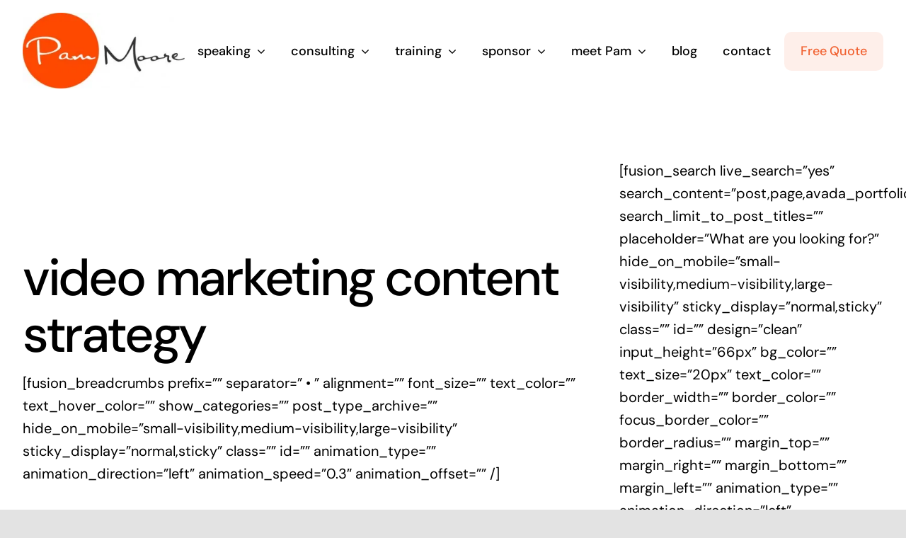

--- FILE ---
content_type: text/html; charset=UTF-8
request_url: https://www.pammarketingnut.com/tag/video-marketing-content-strategy/
body_size: 15015
content:
<!DOCTYPE html><html class="avada-html-layout-wide avada-html-header-position-top avada-html-is-archive avada-is-100-percent-template" dir="ltr" lang="en-US" prefix="og: https://ogp.me/ns#"><head><meta http-equiv="X-UA-Compatible" content="IE=edge" /><meta http-equiv="Content-Type" content="text/html; charset=utf-8"/><meta name="viewport" content="width=device-width, initial-scale=1" /><title>video marketing content strategy | Pam Moore</title><style type="text/css" id="elegant-google-fonts">@font-face{font-family:'Open Sans';font-style:normal;font-display: swap;font-weight:regularOpen Sans;src:local('Open Sans'),local('OpenSans'),url() format('truetype');}</style><meta name="robots" content="max-image-preview:large" /><meta name="keywords" content="content marketing plan,content marketing roi,content marketing strategy questions,marketing nutz,content marketing training course,content marketing agency,irresistible content,content marketing,content that converts,content traffic,social media content,branding content,digital content,content marketing training,content pdf,content worksheet,audience marketing plan,audience marketing course,pam moore,branded content,visual content,video marketing content strategy,audio content,podcast content,google search engine,social media content feed,how to create irresistible content,audience first content marketing,content priorities,pam marketing nut,twitter content,instagram content,linkedin content,small business content" /><link rel="canonical" href="https://www.pammarketingnut.com/tag/video-marketing-content-strategy/" /><meta name="generator" content="All in One SEO Pro (AIOSEO) 4.9.3" /><meta property="og:locale" content="en_US" /><meta property="og:site_name" content="Pam Moore Speaker, Trainer, Consultant" /><meta property="og:type" content="article" /><meta property="og:title" content="video marketing content strategy | Pam Moore" /><meta property="og:url" content="https://www.pammarketingnut.com/tag/video-marketing-content-strategy/" /><meta property="og:image" content="https://www.pammarketingnut.com/wp-content/uploads/pam_moore_profile.png" /><meta property="og:image:secure_url" content="https://www.pammarketingnut.com/wp-content/uploads/pam_moore_profile.png" /><meta property="og:image:width" content="470" /><meta property="og:image:height" content="432" /><meta name="twitter:card" content="summary_large_image" /><meta name="twitter:site" content="@pammktgnut" /><meta name="twitter:title" content="video marketing content strategy | Pam Moore" /><meta name="twitter:image" content="https://www.pammarketingnut.com/wp-content/uploads/pam_moore_profile.png" /> <script type="application/ld+json" class="aioseo-schema">{"@context":"https:\/\/schema.org","@graph":[{"@type":"BreadcrumbList","@id":"https:\/\/www.pammarketingnut.com\/tag\/video-marketing-content-strategy\/#breadcrumblist","itemListElement":[{"@type":"ListItem","@id":"https:\/\/www.pammarketingnut.com#listItem","position":1,"name":"Home","item":"https:\/\/www.pammarketingnut.com","nextItem":{"@type":"ListItem","@id":"https:\/\/www.pammarketingnut.com\/tag\/video-marketing-content-strategy\/#listItem","name":"video marketing content strategy"}},{"@type":"ListItem","@id":"https:\/\/www.pammarketingnut.com\/tag\/video-marketing-content-strategy\/#listItem","position":2,"name":"video marketing content strategy","previousItem":{"@type":"ListItem","@id":"https:\/\/www.pammarketingnut.com#listItem","name":"Home"}}]},{"@type":"CollectionPage","@id":"https:\/\/www.pammarketingnut.com\/tag\/video-marketing-content-strategy\/#collectionpage","url":"https:\/\/www.pammarketingnut.com\/tag\/video-marketing-content-strategy\/","name":"video marketing content strategy | Pam Moore","inLanguage":"en-US","isPartOf":{"@id":"https:\/\/www.pammarketingnut.com\/#website"},"breadcrumb":{"@id":"https:\/\/www.pammarketingnut.com\/tag\/video-marketing-content-strategy\/#breadcrumblist"}},{"@type":"Person","@id":"https:\/\/www.pammarketingnut.com\/#person","name":"Pam Moore","image":{"@type":"ImageObject","@id":"https:\/\/www.pammarketingnut.com\/tag\/video-marketing-content-strategy\/#personImage","url":"https:\/\/secure.gravatar.com\/avatar\/223639e80fc1cdf37030e4a2d49eee6df93435a3d11e4fd433244773ae6e8326?s=96&d=mm&r=g","width":96,"height":96,"caption":"Pam Moore"}},{"@type":"WebSite","@id":"https:\/\/www.pammarketingnut.com\/#website","url":"https:\/\/www.pammarketingnut.com\/","name":"Pam Moore","alternateName":"Pam Marketing Nut","description":"Fractional CMO to Go, Keynote Speaker, Consultant, Brand Strategist","inLanguage":"en-US","publisher":{"@id":"https:\/\/www.pammarketingnut.com\/#person"}}]}</script>   <style>@font-face {
		font-family: "sw-icon-font";
		src:url("https://www.pammarketingnut.com/wp-content/plugins/social-warfare/assets/fonts/sw-icon-font.eot?ver=4.5.6");
		src:url("https://www.pammarketingnut.com/wp-content/plugins/social-warfare/assets/fonts/sw-icon-font.eot?ver=4.5.6#iefix") format("embedded-opentype"),
		url("https://www.pammarketingnut.com/wp-content/plugins/social-warfare/assets/fonts/sw-icon-font.woff?ver=4.5.6") format("woff"),
		url("https://www.pammarketingnut.com/wp-content/plugins/social-warfare/assets/fonts/sw-icon-font.ttf?ver=4.5.6") format("truetype"),
		url("https://www.pammarketingnut.com/wp-content/plugins/social-warfare/assets/fonts/sw-icon-font.svg?ver=4.5.6#1445203416") format("svg");
		font-weight: normal;
		font-style: normal;
		font-display:block;
	}</style><link rel='dns-prefetch' href='//stats.wp.com' /><link rel='preconnect' href='//i0.wp.com' /><link rel='preconnect' href='//c0.wp.com' /><link href='https://fonts.gstatic.com' crossorigin='anonymous' rel='preconnect' /><link rel="alternate" type="application/rss+xml" title="Pam Moore &raquo; Feed" href="https://www.pammarketingnut.com/feed/" /><link rel="alternate" type="application/rss+xml" title="Pam Moore &raquo; Comments Feed" href="https://www.pammarketingnut.com/comments/feed/" /><link rel="shortcut icon" href="https://www.pammarketingnut.com/wp-content/uploads/MKNTWPP.png" type="image/x-icon" /><link rel="apple-touch-icon" sizes="180x180" href="https://www.pammarketingnut.com/wp-content/uploads/MKNTWPP.png"><link rel="alternate" type="application/rss+xml" title="Pam Moore &raquo; video marketing content strategy Tag Feed" href="https://www.pammarketingnut.com/tag/video-marketing-content-strategy/feed/" />  <script src="//www.googletagmanager.com/gtag/js?id=G-VT9GJGT44N"  data-cfasync="false" data-wpfc-render="false" type="text/javascript" async></script> <script data-cfasync="false" data-wpfc-render="false" type="text/javascript">var mi_version = '9.11.1';
				var mi_track_user = true;
				var mi_no_track_reason = '';
								var MonsterInsightsDefaultLocations = {"page_location":"https:\/\/www.pammarketingnut.com\/tag\/video-marketing-content-strategy\/"};
								if ( typeof MonsterInsightsPrivacyGuardFilter === 'function' ) {
					var MonsterInsightsLocations = (typeof MonsterInsightsExcludeQuery === 'object') ? MonsterInsightsPrivacyGuardFilter( MonsterInsightsExcludeQuery ) : MonsterInsightsPrivacyGuardFilter( MonsterInsightsDefaultLocations );
				} else {
					var MonsterInsightsLocations = (typeof MonsterInsightsExcludeQuery === 'object') ? MonsterInsightsExcludeQuery : MonsterInsightsDefaultLocations;
				}

								var disableStrs = [
										'ga-disable-G-VT9GJGT44N',
									];

				/* Function to detect opted out users */
				function __gtagTrackerIsOptedOut() {
					for (var index = 0; index < disableStrs.length; index++) {
						if (document.cookie.indexOf(disableStrs[index] + '=true') > -1) {
							return true;
						}
					}

					return false;
				}

				/* Disable tracking if the opt-out cookie exists. */
				if (__gtagTrackerIsOptedOut()) {
					for (var index = 0; index < disableStrs.length; index++) {
						window[disableStrs[index]] = true;
					}
				}

				/* Opt-out function */
				function __gtagTrackerOptout() {
					for (var index = 0; index < disableStrs.length; index++) {
						document.cookie = disableStrs[index] + '=true; expires=Thu, 31 Dec 2099 23:59:59 UTC; path=/';
						window[disableStrs[index]] = true;
					}
				}

				if ('undefined' === typeof gaOptout) {
					function gaOptout() {
						__gtagTrackerOptout();
					}
				}
								window.dataLayer = window.dataLayer || [];

				window.MonsterInsightsDualTracker = {
					helpers: {},
					trackers: {},
				};
				if (mi_track_user) {
					function __gtagDataLayer() {
						dataLayer.push(arguments);
					}

					function __gtagTracker(type, name, parameters) {
						if (!parameters) {
							parameters = {};
						}

						if (parameters.send_to) {
							__gtagDataLayer.apply(null, arguments);
							return;
						}

						if (type === 'event') {
														parameters.send_to = monsterinsights_frontend.v4_id;
							var hookName = name;
							if (typeof parameters['event_category'] !== 'undefined') {
								hookName = parameters['event_category'] + ':' + name;
							}

							if (typeof MonsterInsightsDualTracker.trackers[hookName] !== 'undefined') {
								MonsterInsightsDualTracker.trackers[hookName](parameters);
							} else {
								__gtagDataLayer('event', name, parameters);
							}
							
						} else {
							__gtagDataLayer.apply(null, arguments);
						}
					}

					__gtagTracker('js', new Date());
					__gtagTracker('set', {
						'developer_id.dZGIzZG': true,
											});
					if ( MonsterInsightsLocations.page_location ) {
						__gtagTracker('set', MonsterInsightsLocations);
					}
										__gtagTracker('config', 'G-VT9GJGT44N', {"forceSSL":"true","link_attribution":"true"} );
										window.gtag = __gtagTracker;										(function () {
						/* https://developers.google.com/analytics/devguides/collection/analyticsjs/ */
						/* ga and __gaTracker compatibility shim. */
						var noopfn = function () {
							return null;
						};
						var newtracker = function () {
							return new Tracker();
						};
						var Tracker = function () {
							return null;
						};
						var p = Tracker.prototype;
						p.get = noopfn;
						p.set = noopfn;
						p.send = function () {
							var args = Array.prototype.slice.call(arguments);
							args.unshift('send');
							__gaTracker.apply(null, args);
						};
						var __gaTracker = function () {
							var len = arguments.length;
							if (len === 0) {
								return;
							}
							var f = arguments[len - 1];
							if (typeof f !== 'object' || f === null || typeof f.hitCallback !== 'function') {
								if ('send' === arguments[0]) {
									var hitConverted, hitObject = false, action;
									if ('event' === arguments[1]) {
										if ('undefined' !== typeof arguments[3]) {
											hitObject = {
												'eventAction': arguments[3],
												'eventCategory': arguments[2],
												'eventLabel': arguments[4],
												'value': arguments[5] ? arguments[5] : 1,
											}
										}
									}
									if ('pageview' === arguments[1]) {
										if ('undefined' !== typeof arguments[2]) {
											hitObject = {
												'eventAction': 'page_view',
												'page_path': arguments[2],
											}
										}
									}
									if (typeof arguments[2] === 'object') {
										hitObject = arguments[2];
									}
									if (typeof arguments[5] === 'object') {
										Object.assign(hitObject, arguments[5]);
									}
									if ('undefined' !== typeof arguments[1].hitType) {
										hitObject = arguments[1];
										if ('pageview' === hitObject.hitType) {
											hitObject.eventAction = 'page_view';
										}
									}
									if (hitObject) {
										action = 'timing' === arguments[1].hitType ? 'timing_complete' : hitObject.eventAction;
										hitConverted = mapArgs(hitObject);
										__gtagTracker('event', action, hitConverted);
									}
								}
								return;
							}

							function mapArgs(args) {
								var arg, hit = {};
								var gaMap = {
									'eventCategory': 'event_category',
									'eventAction': 'event_action',
									'eventLabel': 'event_label',
									'eventValue': 'event_value',
									'nonInteraction': 'non_interaction',
									'timingCategory': 'event_category',
									'timingVar': 'name',
									'timingValue': 'value',
									'timingLabel': 'event_label',
									'page': 'page_path',
									'location': 'page_location',
									'title': 'page_title',
									'referrer' : 'page_referrer',
								};
								for (arg in args) {
																		if (!(!args.hasOwnProperty(arg) || !gaMap.hasOwnProperty(arg))) {
										hit[gaMap[arg]] = args[arg];
									} else {
										hit[arg] = args[arg];
									}
								}
								return hit;
							}

							try {
								f.hitCallback();
							} catch (ex) {
							}
						};
						__gaTracker.create = newtracker;
						__gaTracker.getByName = newtracker;
						__gaTracker.getAll = function () {
							return [];
						};
						__gaTracker.remove = noopfn;
						__gaTracker.loaded = true;
						window['__gaTracker'] = __gaTracker;
					})();
									} else {
										console.log("");
					(function () {
						function __gtagTracker() {
							return null;
						}

						window['__gtagTracker'] = __gtagTracker;
						window['gtag'] = __gtagTracker;
					})();
									}</script> <style id='wp-img-auto-sizes-contain-inline-css' type='text/css'>img:is([sizes=auto i],[sizes^="auto," i]){contain-intrinsic-size:3000px 1500px}
/*# sourceURL=wp-img-auto-sizes-contain-inline-css */</style><link rel='stylesheet' id='social-warfare-block-css-css' href='https://www.pammarketingnut.com/wp-content/cache/autoptimize/css/autoptimize_single_ca873f78591b95f9d06bff2ce1dae368.css' type='text/css' media='all' /><link rel='stylesheet' id='infi-elegant-elements-css' href='https://www.pammarketingnut.com/wp-content/plugins/elegant-elements-fusion-builder/assets/css/min/elegant-elements.min.css' type='text/css' media='all' /><link rel='stylesheet' id='infi-elegant-animations-css' href='https://www.pammarketingnut.com/wp-content/plugins/elegant-elements-fusion-builder/assets/css/min/infi-css-animations.min.css' type='text/css' media='all' /><link rel='stylesheet' id='social_warfare-css' href='https://www.pammarketingnut.com/wp-content/plugins/social-warfare/assets/css/style.min.css' type='text/css' media='all' /><link rel='stylesheet' id='fusion-dynamic-css-css' href='https://www.pammarketingnut.com/wp-content/uploads/fusion-styles/322724183733c6a942ff4b1b22c19595.min.css' type='text/css' media='all' /> <script type="6c07bba5b2ff9aa72539c81f-text/javascript" src="https://www.pammarketingnut.com/wp-content/plugins/google-analytics-for-wordpress/assets/js/frontend-gtag.min.js" id="monsterinsights-frontend-script-js" async="async" data-wp-strategy="async"></script> <script data-cfasync="false" data-wpfc-render="false" type="text/javascript" id='monsterinsights-frontend-script-js-extra'>var monsterinsights_frontend = {"js_events_tracking":"true","download_extensions":"doc,pdf,ppt,zip,xls,docx,pptx,xlsx","inbound_paths":"[{\"path\":\"\\\/go\\\/\",\"label\":\"affiliate\"},{\"path\":\"\\\/recommend\\\/\",\"label\":\"affiliate\"}]","home_url":"https:\/\/www.pammarketingnut.com","hash_tracking":"false","v4_id":"G-VT9GJGT44N"};</script> <link rel="https://api.w.org/" href="https://www.pammarketingnut.com/wp-json/" /><link rel="alternate" title="JSON" type="application/json" href="https://www.pammarketingnut.com/wp-json/wp/v2/tags/5041" /><link rel="EditURI" type="application/rsd+xml" title="RSD" href="https://www.pammarketingnut.com/xmlrpc.php?rsd" /><style>img#wpstats{display:none}</style><style type="text/css" id="css-fb-visibility">@media screen and (max-width: 640px){.fusion-no-small-visibility{display:none !important;}body .sm-text-align-center{text-align:center !important;}body .sm-text-align-left{text-align:left !important;}body .sm-text-align-right{text-align:right !important;}body .sm-flex-align-center{justify-content:center !important;}body .sm-flex-align-flex-start{justify-content:flex-start !important;}body .sm-flex-align-flex-end{justify-content:flex-end !important;}body .sm-mx-auto{margin-left:auto !important;margin-right:auto !important;}body .sm-ml-auto{margin-left:auto !important;}body .sm-mr-auto{margin-right:auto !important;}body .fusion-absolute-position-small{position:absolute;top:auto;width:100%;}.awb-sticky.awb-sticky-small{ position: sticky; top: var(--awb-sticky-offset,0); }}@media screen and (min-width: 641px) and (max-width: 1024px){.fusion-no-medium-visibility{display:none !important;}body .md-text-align-center{text-align:center !important;}body .md-text-align-left{text-align:left !important;}body .md-text-align-right{text-align:right !important;}body .md-flex-align-center{justify-content:center !important;}body .md-flex-align-flex-start{justify-content:flex-start !important;}body .md-flex-align-flex-end{justify-content:flex-end !important;}body .md-mx-auto{margin-left:auto !important;margin-right:auto !important;}body .md-ml-auto{margin-left:auto !important;}body .md-mr-auto{margin-right:auto !important;}body .fusion-absolute-position-medium{position:absolute;top:auto;width:100%;}.awb-sticky.awb-sticky-medium{ position: sticky; top: var(--awb-sticky-offset,0); }}@media screen and (min-width: 1025px){.fusion-no-large-visibility{display:none !important;}body .lg-text-align-center{text-align:center !important;}body .lg-text-align-left{text-align:left !important;}body .lg-text-align-right{text-align:right !important;}body .lg-flex-align-center{justify-content:center !important;}body .lg-flex-align-flex-start{justify-content:flex-start !important;}body .lg-flex-align-flex-end{justify-content:flex-end !important;}body .lg-mx-auto{margin-left:auto !important;margin-right:auto !important;}body .lg-ml-auto{margin-left:auto !important;}body .lg-mr-auto{margin-right:auto !important;}body .fusion-absolute-position-large{position:absolute;top:auto;width:100%;}.awb-sticky.awb-sticky-large{ position: sticky; top: var(--awb-sticky-offset,0); }}</style> <script type="6c07bba5b2ff9aa72539c81f-text/javascript">var doc = document.documentElement;
			doc.setAttribute( 'data-useragent', navigator.userAgent );</script> <style id='global-styles-inline-css' type='text/css'>:root{--wp--preset--aspect-ratio--square: 1;--wp--preset--aspect-ratio--4-3: 4/3;--wp--preset--aspect-ratio--3-4: 3/4;--wp--preset--aspect-ratio--3-2: 3/2;--wp--preset--aspect-ratio--2-3: 2/3;--wp--preset--aspect-ratio--16-9: 16/9;--wp--preset--aspect-ratio--9-16: 9/16;--wp--preset--color--black: #000000;--wp--preset--color--cyan-bluish-gray: #abb8c3;--wp--preset--color--white: #ffffff;--wp--preset--color--pale-pink: #f78da7;--wp--preset--color--vivid-red: #cf2e2e;--wp--preset--color--luminous-vivid-orange: #ff6900;--wp--preset--color--luminous-vivid-amber: #fcb900;--wp--preset--color--light-green-cyan: #7bdcb5;--wp--preset--color--vivid-green-cyan: #00d084;--wp--preset--color--pale-cyan-blue: #8ed1fc;--wp--preset--color--vivid-cyan-blue: #0693e3;--wp--preset--color--vivid-purple: #9b51e0;--wp--preset--color--awb-color-1: #ffffff;--wp--preset--color--awb-color-2: #f4f4f6;--wp--preset--color--awb-color-3: #f37b53;--wp--preset--color--awb-color-4: #3bc77b;--wp--preset--color--awb-color-5: #f16232;--wp--preset--color--awb-color-6: #777777;--wp--preset--color--awb-color-7: #4387f4;--wp--preset--color--awb-color-8: #000000;--wp--preset--gradient--vivid-cyan-blue-to-vivid-purple: linear-gradient(135deg,rgb(6,147,227) 0%,rgb(155,81,224) 100%);--wp--preset--gradient--light-green-cyan-to-vivid-green-cyan: linear-gradient(135deg,rgb(122,220,180) 0%,rgb(0,208,130) 100%);--wp--preset--gradient--luminous-vivid-amber-to-luminous-vivid-orange: linear-gradient(135deg,rgb(252,185,0) 0%,rgb(255,105,0) 100%);--wp--preset--gradient--luminous-vivid-orange-to-vivid-red: linear-gradient(135deg,rgb(255,105,0) 0%,rgb(207,46,46) 100%);--wp--preset--gradient--very-light-gray-to-cyan-bluish-gray: linear-gradient(135deg,rgb(238,238,238) 0%,rgb(169,184,195) 100%);--wp--preset--gradient--cool-to-warm-spectrum: linear-gradient(135deg,rgb(74,234,220) 0%,rgb(151,120,209) 20%,rgb(207,42,186) 40%,rgb(238,44,130) 60%,rgb(251,105,98) 80%,rgb(254,248,76) 100%);--wp--preset--gradient--blush-light-purple: linear-gradient(135deg,rgb(255,206,236) 0%,rgb(152,150,240) 100%);--wp--preset--gradient--blush-bordeaux: linear-gradient(135deg,rgb(254,205,165) 0%,rgb(254,45,45) 50%,rgb(107,0,62) 100%);--wp--preset--gradient--luminous-dusk: linear-gradient(135deg,rgb(255,203,112) 0%,rgb(199,81,192) 50%,rgb(65,88,208) 100%);--wp--preset--gradient--pale-ocean: linear-gradient(135deg,rgb(255,245,203) 0%,rgb(182,227,212) 50%,rgb(51,167,181) 100%);--wp--preset--gradient--electric-grass: linear-gradient(135deg,rgb(202,248,128) 0%,rgb(113,206,126) 100%);--wp--preset--gradient--midnight: linear-gradient(135deg,rgb(2,3,129) 0%,rgb(40,116,252) 100%);--wp--preset--font-size--small: 15px;--wp--preset--font-size--medium: 20px;--wp--preset--font-size--large: 30px;--wp--preset--font-size--x-large: 42px;--wp--preset--font-size--normal: 20px;--wp--preset--font-size--xlarge: 40px;--wp--preset--font-size--huge: 60px;--wp--preset--spacing--20: 0.44rem;--wp--preset--spacing--30: 0.67rem;--wp--preset--spacing--40: 1rem;--wp--preset--spacing--50: 1.5rem;--wp--preset--spacing--60: 2.25rem;--wp--preset--spacing--70: 3.38rem;--wp--preset--spacing--80: 5.06rem;--wp--preset--shadow--natural: 6px 6px 9px rgba(0, 0, 0, 0.2);--wp--preset--shadow--deep: 12px 12px 50px rgba(0, 0, 0, 0.4);--wp--preset--shadow--sharp: 6px 6px 0px rgba(0, 0, 0, 0.2);--wp--preset--shadow--outlined: 6px 6px 0px -3px rgb(255, 255, 255), 6px 6px rgb(0, 0, 0);--wp--preset--shadow--crisp: 6px 6px 0px rgb(0, 0, 0);}:where(.is-layout-flex){gap: 0.5em;}:where(.is-layout-grid){gap: 0.5em;}body .is-layout-flex{display: flex;}.is-layout-flex{flex-wrap: wrap;align-items: center;}.is-layout-flex > :is(*, div){margin: 0;}body .is-layout-grid{display: grid;}.is-layout-grid > :is(*, div){margin: 0;}:where(.wp-block-columns.is-layout-flex){gap: 2em;}:where(.wp-block-columns.is-layout-grid){gap: 2em;}:where(.wp-block-post-template.is-layout-flex){gap: 1.25em;}:where(.wp-block-post-template.is-layout-grid){gap: 1.25em;}.has-black-color{color: var(--wp--preset--color--black) !important;}.has-cyan-bluish-gray-color{color: var(--wp--preset--color--cyan-bluish-gray) !important;}.has-white-color{color: var(--wp--preset--color--white) !important;}.has-pale-pink-color{color: var(--wp--preset--color--pale-pink) !important;}.has-vivid-red-color{color: var(--wp--preset--color--vivid-red) !important;}.has-luminous-vivid-orange-color{color: var(--wp--preset--color--luminous-vivid-orange) !important;}.has-luminous-vivid-amber-color{color: var(--wp--preset--color--luminous-vivid-amber) !important;}.has-light-green-cyan-color{color: var(--wp--preset--color--light-green-cyan) !important;}.has-vivid-green-cyan-color{color: var(--wp--preset--color--vivid-green-cyan) !important;}.has-pale-cyan-blue-color{color: var(--wp--preset--color--pale-cyan-blue) !important;}.has-vivid-cyan-blue-color{color: var(--wp--preset--color--vivid-cyan-blue) !important;}.has-vivid-purple-color{color: var(--wp--preset--color--vivid-purple) !important;}.has-black-background-color{background-color: var(--wp--preset--color--black) !important;}.has-cyan-bluish-gray-background-color{background-color: var(--wp--preset--color--cyan-bluish-gray) !important;}.has-white-background-color{background-color: var(--wp--preset--color--white) !important;}.has-pale-pink-background-color{background-color: var(--wp--preset--color--pale-pink) !important;}.has-vivid-red-background-color{background-color: var(--wp--preset--color--vivid-red) !important;}.has-luminous-vivid-orange-background-color{background-color: var(--wp--preset--color--luminous-vivid-orange) !important;}.has-luminous-vivid-amber-background-color{background-color: var(--wp--preset--color--luminous-vivid-amber) !important;}.has-light-green-cyan-background-color{background-color: var(--wp--preset--color--light-green-cyan) !important;}.has-vivid-green-cyan-background-color{background-color: var(--wp--preset--color--vivid-green-cyan) !important;}.has-pale-cyan-blue-background-color{background-color: var(--wp--preset--color--pale-cyan-blue) !important;}.has-vivid-cyan-blue-background-color{background-color: var(--wp--preset--color--vivid-cyan-blue) !important;}.has-vivid-purple-background-color{background-color: var(--wp--preset--color--vivid-purple) !important;}.has-black-border-color{border-color: var(--wp--preset--color--black) !important;}.has-cyan-bluish-gray-border-color{border-color: var(--wp--preset--color--cyan-bluish-gray) !important;}.has-white-border-color{border-color: var(--wp--preset--color--white) !important;}.has-pale-pink-border-color{border-color: var(--wp--preset--color--pale-pink) !important;}.has-vivid-red-border-color{border-color: var(--wp--preset--color--vivid-red) !important;}.has-luminous-vivid-orange-border-color{border-color: var(--wp--preset--color--luminous-vivid-orange) !important;}.has-luminous-vivid-amber-border-color{border-color: var(--wp--preset--color--luminous-vivid-amber) !important;}.has-light-green-cyan-border-color{border-color: var(--wp--preset--color--light-green-cyan) !important;}.has-vivid-green-cyan-border-color{border-color: var(--wp--preset--color--vivid-green-cyan) !important;}.has-pale-cyan-blue-border-color{border-color: var(--wp--preset--color--pale-cyan-blue) !important;}.has-vivid-cyan-blue-border-color{border-color: var(--wp--preset--color--vivid-cyan-blue) !important;}.has-vivid-purple-border-color{border-color: var(--wp--preset--color--vivid-purple) !important;}.has-vivid-cyan-blue-to-vivid-purple-gradient-background{background: var(--wp--preset--gradient--vivid-cyan-blue-to-vivid-purple) !important;}.has-light-green-cyan-to-vivid-green-cyan-gradient-background{background: var(--wp--preset--gradient--light-green-cyan-to-vivid-green-cyan) !important;}.has-luminous-vivid-amber-to-luminous-vivid-orange-gradient-background{background: var(--wp--preset--gradient--luminous-vivid-amber-to-luminous-vivid-orange) !important;}.has-luminous-vivid-orange-to-vivid-red-gradient-background{background: var(--wp--preset--gradient--luminous-vivid-orange-to-vivid-red) !important;}.has-very-light-gray-to-cyan-bluish-gray-gradient-background{background: var(--wp--preset--gradient--very-light-gray-to-cyan-bluish-gray) !important;}.has-cool-to-warm-spectrum-gradient-background{background: var(--wp--preset--gradient--cool-to-warm-spectrum) !important;}.has-blush-light-purple-gradient-background{background: var(--wp--preset--gradient--blush-light-purple) !important;}.has-blush-bordeaux-gradient-background{background: var(--wp--preset--gradient--blush-bordeaux) !important;}.has-luminous-dusk-gradient-background{background: var(--wp--preset--gradient--luminous-dusk) !important;}.has-pale-ocean-gradient-background{background: var(--wp--preset--gradient--pale-ocean) !important;}.has-electric-grass-gradient-background{background: var(--wp--preset--gradient--electric-grass) !important;}.has-midnight-gradient-background{background: var(--wp--preset--gradient--midnight) !important;}.has-small-font-size{font-size: var(--wp--preset--font-size--small) !important;}.has-medium-font-size{font-size: var(--wp--preset--font-size--medium) !important;}.has-large-font-size{font-size: var(--wp--preset--font-size--large) !important;}.has-x-large-font-size{font-size: var(--wp--preset--font-size--x-large) !important;}
/*# sourceURL=global-styles-inline-css */</style></head><body data-rsssl=1 class="archive tag tag-video-marketing-content-strategy tag-5041 wp-theme-Avada fusion-image-hovers fusion-pagination-sizing fusion-button_type-flat fusion-button_span-no fusion-button_gradient-linear avada-image-rollover-circle-no avada-image-rollover-yes avada-image-rollover-direction-fade fusion-body ltr fusion-sticky-header no-tablet-sticky-header no-mobile-sticky-header no-mobile-slidingbar fusion-disable-outline fusion-sub-menu-fade mobile-logo-pos-left layout-wide-mode avada-has-boxed-modal-shadow- layout-scroll-offset-full avada-has-zero-margin-offset-top fusion-top-header menu-text-align-center mobile-menu-design-flyout fusion-show-pagination-text fusion-header-layout-v1 avada-responsive avada-footer-fx-none avada-menu-highlight-style-textcolor fusion-search-form-clean fusion-main-menu-search-overlay fusion-avatar-circle avada-dropdown-styles avada-blog-layout-grid avada-blog-archive-layout-masonry avada-header-shadow-no avada-menu-icon-position-left avada-has-megamenu-shadow avada-has-pagetitle-100-width avada-has-pagetitle-bg-full avada-has-mobile-menu-search avada-has-breadcrumb-mobile-hidden avada-has-titlebar-hide avada-header-border-color-full-transparent avada-has-transparent-timeline_color avada-has-pagination-width_height avada-flyout-menu-direction-fade avada-ec-views-v1" data-awb-post-id="24075"> <a class="skip-link screen-reader-text" href="#content">Skip to content</a><div id="boxed-wrapper"><div id="wrapper" class="fusion-wrapper"><div id="home" style="position:relative;top:-1px;"></div><div class="fusion-tb-header"><header class="fusion-fullwidth fullwidth-box fusion-builder-row-18 fusion-flex-container gradient-container-19 nonhundred-percent-fullwidth non-hundred-percent-height-scrolling fusion-animated fusion-sticky-container" style="--awb-border-radius-top-left:0px;--awb-border-radius-top-right:0px;--awb-border-radius-bottom-right:0px;--awb-border-radius-bottom-left:0px;--awb-padding-right-small:10px;--awb-padding-left-small:20px;--awb-sticky-background-color:var(--awb-color1) !important;--awb-flex-wrap:wrap;" data-animationType="fadeInDown" data-animationDuration="1.0" data-animationOffset="top-into-view" data-transition-offset="0" data-scroll-offset="760" data-sticky-medium-visibility="1" data-sticky-large-visibility="1" ><div class="fusion-builder-row fusion-row fusion-flex-align-items-center fusion-flex-justify-content-space-between fusion-flex-content-wrap" style="max-width:1372.8px;margin-left: calc(-4% / 2 );margin-right: calc(-4% / 2 );"><div class="fusion-layout-column fusion_builder_column fusion-builder-column-39 fusion-flex-column" style="--awb-bg-size:cover;--awb-width-large:20%;--awb-margin-top-large:18px;--awb-spacing-right-large:0%;--awb-margin-bottom-large:20px;--awb-spacing-left-large:9.6%;--awb-width-medium:50%;--awb-order-medium:0;--awb-spacing-right-medium:0%;--awb-spacing-left-medium:3.84%;--awb-width-small:60%;--awb-order-small:0;--awb-margin-top-small:14px;--awb-spacing-right-small:0%;--awb-margin-bottom-small:14px;--awb-spacing-left-small:3.2%;"><div class="fusion-column-wrapper fusion-column-has-shadow fusion-flex-justify-content-flex-start fusion-content-layout-column"><div class="fusion-image-element " style="--awb-max-width:231px;--awb-caption-title-font-family:var(--h2_typography-font-family);--awb-caption-title-font-weight:var(--h2_typography-font-weight);--awb-caption-title-font-style:var(--h2_typography-font-style);--awb-caption-title-size:var(--h2_typography-font-size);--awb-caption-title-transform:var(--h2_typography-text-transform);--awb-caption-title-line-height:var(--h2_typography-line-height);--awb-caption-title-letter-spacing:var(--h2_typography-letter-spacing);"><span class=" fusion-imageframe imageframe-none imageframe-6 hover-type-none" style="border-radius:8px;"><a class="fusion-no-lightbox" href="https://www.pammarketingnut.com/" target="_self" aria-label="Motivational Speaker Pam Moore"><noscript><img data-recalc-dims="1" decoding="async" width="300" height="141" alt="Pam Moore Motivational Keynote Speaker Consultant" src="https://i0.wp.com/www.pammarketingnut.com/wp-content/uploads/PAM-MOORE-e1581097137918.jpg?resize=300%2C141&#038;ssl=1" class="img-responsive wp-image-23605 disable-lazyload"/></noscript><img data-recalc-dims="1" decoding="async" width="300" height="141" alt="Pam Moore Motivational Keynote Speaker Consultant" src='data:image/svg+xml,%3Csvg%20xmlns=%22http://www.w3.org/2000/svg%22%20viewBox=%220%200%20300%20141%22%3E%3C/svg%3E' data-src="https://i0.wp.com/www.pammarketingnut.com/wp-content/uploads/PAM-MOORE-e1581097137918.jpg?resize=300%2C141&#038;ssl=1" class="lazyload img-responsive wp-image-23605 disable-lazyload"/></a></span></div></div></div><div class="fusion-layout-column fusion_builder_column fusion-builder-column-40 fusion_builder_column_2_3 2_3 fusion-flex-column" style="--awb-bg-size:cover;--awb-width-large:66.666666666667%;--awb-margin-top-large:20px;--awb-spacing-right-large:0%;--awb-margin-bottom-large:20px;--awb-spacing-left-large:0%;--awb-width-medium:12%;--awb-order-medium:1;--awb-spacing-right-medium:0%;--awb-spacing-left-medium:0%;--awb-width-small:40%;--awb-order-small:1;--awb-margin-top-small:14px;--awb-spacing-right-small:0%;--awb-margin-bottom-small:14px;--awb-spacing-left-small:0%;"><div class="fusion-column-wrapper fusion-column-has-shadow fusion-flex-justify-content-center fusion-content-layout-column"><nav class="awb-menu awb-menu_row awb-menu_em-hover mobile-mode-collapse-to-button awb-menu_icons-left awb-menu_dc-yes mobile-trigger-fullwidth-on awb-menu_mobile-toggle awb-menu_indent-center awb-menu_mt-fullwidth mobile-size-full-absolute loading mega-menu-loading awb-menu_desktop awb-menu_dropdown awb-menu_expand-right awb-menu_transition-slide_up" style="--awb-font-size:var(--awb-typography3-font-size);--awb-text-transform:none;--awb-gap:24px;--awb-align-items:center;--awb-justify-content:center;--awb-items-padding-top:6px;--awb-items-padding-right:6px;--awb-items-padding-bottom:6px;--awb-items-padding-left:6px;--awb-border-bottom:2px;--awb-color:var(--awb-color8);--awb-active-color:var(--awb-color5);--awb-active-border-bottom:2px;--awb-active-border-color:var(--awb-color5);--awb-submenu-sep-color:rgba(255,252,252,0);--awb-submenu-items-padding-top:14px;--awb-submenu-items-padding-right:28px;--awb-submenu-items-padding-bottom:14px;--awb-submenu-items-padding-left:28px;--awb-submenu-border-radius-top-left:8px;--awb-submenu-border-radius-top-right:8px;--awb-submenu-border-radius-bottom-right:8px;--awb-submenu-border-radius-bottom-left:8px;--awb-submenu-active-bg:var(--awb-color1);--awb-submenu-active-color:var(--awb-color5);--awb-submenu-space:20px;--awb-submenu-font-size:var(--awb-typography3-font-size);--awb-submenu-text-transform:var(--awb-typography3-text-transform);--awb-submenu-max-width:248px;--awb-main-justify-content:flex-start;--awb-mobile-nav-button-align-hor:flex-end;--awb-mobile-bg:var(--awb-color1);--awb-mobile-color:var(--awb-color8);--awb-mobile-nav-items-height:60;--awb-mobile-active-bg:var(--awb-color1);--awb-mobile-active-color:var(--awb-color5);--awb-mobile-trigger-color:var(--awb-color8);--awb-mobile-trigger-background-color:var(--awb-color1);--awb-mobile-font-size:var(--awb-typography3-font-size);--awb-mobile-sep-color:var(--awb-color1);--awb-mobile-justify:center;--awb-mobile-caret-left:auto;--awb-mobile-caret-right:0;--awb-box-shadow:0px 10px 30px -8px hsla(var(--awb-color8-h),var(--awb-color8-s),var(--awb-color8-l),calc( var(--awb-color8-a) - 80% ));;--awb-fusion-font-family-typography:var(--awb-typography3-font-family);--awb-fusion-font-weight-typography:var(--awb-typography3-font-weight);--awb-fusion-font-style-typography:var(--awb-typography3-font-style);--awb-fusion-font-family-submenu-typography:var(--awb-typography3-font-family);--awb-fusion-font-weight-submenu-typography:var(--awb-typography3-font-weight);--awb-fusion-font-style-submenu-typography:var(--awb-typography3-font-style);--awb-fusion-font-family-mobile-typography:var(--awb-typography3-font-family);--awb-fusion-font-weight-mobile-typography:var(--awb-typography3-font-weight);--awb-fusion-font-style-mobile-typography:var(--awb-typography3-font-style);" aria-label="footer 2024" data-breakpoint="1025" data-count="0" data-transition-type="center-grow" data-transition-time="300" data-expand="right"><button type="button" class="awb-menu__m-toggle" aria-expanded="false" aria-controls="menu-footer-2024"><span class="awb-menu__m-toggle-inner"><span class="collapsed-nav-text">Menu</span><span class="awb-menu__m-collapse-icon"><span class="awb-menu__m-collapse-icon-open icon-mkb-bars-solid"></span><span class="awb-menu__m-collapse-icon-close icon-mkb-times-solid"></span></span></span></button><ul id="menu-footer-2024" class="fusion-menu awb-menu__main-ul awb-menu__main-ul_row"><li  id="menu-item-23618"  class="menu-item menu-item-type-custom menu-item-object-custom menu-item-has-children menu-item-23618 awb-menu__li awb-menu__main-li awb-menu__main-li_regular"  data-item-id="23618"><span class="awb-menu__main-background-default awb-menu__main-background-default_center-grow"></span><span class="awb-menu__main-background-active awb-menu__main-background-active_center-grow"></span><a  href="https://www.pammarketingnut.com/keynote-speaker-social-media-digital-marketing-branding-motivational/" class="awb-menu__main-a awb-menu__main-a_regular"><span class="menu-text">speaking</span><span class="awb-menu__open-nav-submenu-hover"></span></a><button type="button" aria-label="Open submenu of speaking" aria-expanded="false" class="awb-menu__open-nav-submenu_mobile awb-menu__open-nav-submenu_main"></button><ul class="awb-menu__sub-ul awb-menu__sub-ul_main"><li  id="menu-item-23611"  class="menu-item menu-item-type-post_type menu-item-object-page menu-item-23611 awb-menu__li awb-menu__sub-li" ><a  href="https://www.pammarketingnut.com/keynote-speaker-social-media-digital-marketing-branding-motivational/" class="awb-menu__sub-a"><span>keynote speaker</span></a></li></ul></li><li  id="menu-item-17177"  class="g1-type-drops menu-item menu-item-type-custom menu-item-object-custom menu-item-has-children menu-item-17177 awb-menu__li awb-menu__main-li awb-menu__main-li_regular"  data-classes="g1-type-drops" data-item-id="17177"><span class="awb-menu__main-background-default awb-menu__main-background-default_center-grow"></span><span class="awb-menu__main-background-active awb-menu__main-background-active_center-grow"></span><a  href="https://www.pammarketingnut.com/digital-transformation-consulting-and-training-for-marketing-executives-and-teams/" class="awb-menu__main-a awb-menu__main-a_regular"><span class="menu-text">consulting</span><span class="awb-menu__open-nav-submenu-hover"></span></a><button type="button" aria-label="Open submenu of consulting" aria-expanded="false" class="awb-menu__open-nav-submenu_mobile awb-menu__open-nav-submenu_main"></button><ul class="awb-menu__sub-ul awb-menu__sub-ul_main"><li  id="menu-item-23640"  class="menu-item menu-item-type-post_type menu-item-object-page menu-item-23640 awb-menu__li awb-menu__sub-li" ><a  href="https://www.pammarketingnut.com/fractional-cmo-to-go-marketing-services/" class="awb-menu__sub-a"><span>Fractional CMO to Go</span></a></li><li  id="menu-item-24380"  class="menu-item menu-item-type-post_type menu-item-object-page menu-item-24380 awb-menu__li awb-menu__sub-li" ><a  href="https://www.pammarketingnut.com/digital-transformation-consulting-and-training-for-marketing-executives-and-teams/" class="awb-menu__sub-a"><span>digital transformation</span></a></li><li  id="menu-item-23643"  class="menu-item menu-item-type-post_type menu-item-object-page menu-item-23643 awb-menu__li awb-menu__sub-li" ><a  href="https://www.pammarketingnut.com/brand-storytelling-development-services/" class="awb-menu__sub-a"><span>brand storytelling</span></a></li><li  id="menu-item-17182"  class="menu-item menu-item-type-custom menu-item-object-custom menu-item-17182 awb-menu__li awb-menu__sub-li" ><a  href="https://www.pammarketingnut.com/8-2/influencer-marketing-services/" class="awb-menu__sub-a"><span>influencer marketing</span></a></li></ul></li><li  id="menu-item-22147"  class="menu-item menu-item-type-custom menu-item-object-custom menu-item-has-children menu-item-22147 awb-menu__li awb-menu__main-li awb-menu__main-li_regular"  data-item-id="22147"><span class="awb-menu__main-background-default awb-menu__main-background-default_center-grow"></span><span class="awb-menu__main-background-active awb-menu__main-background-active_center-grow"></span><a  href="https://www.pammarketingnut.com/marketing-services/corporate-marketing-training-and-workshops/" class="awb-menu__main-a awb-menu__main-a_regular"><span class="menu-text">training</span><span class="awb-menu__open-nav-submenu-hover"></span></a><button type="button" aria-label="Open submenu of training" aria-expanded="false" class="awb-menu__open-nav-submenu_mobile awb-menu__open-nav-submenu_main"></button><ul class="awb-menu__sub-ul awb-menu__sub-ul_main"><li  id="menu-item-23629"  class="menu-item menu-item-type-post_type menu-item-object-page menu-item-23629 awb-menu__li awb-menu__sub-li" ><a  href="https://www.pammarketingnut.com/corporate-marketing-training-and-workshops/" class="awb-menu__sub-a"><span>corporate training &#038; workshops</span></a></li><li  id="menu-item-23633"  class="menu-item menu-item-type-post_type menu-item-object-page menu-item-23633 awb-menu__li awb-menu__sub-li" ><a  href="https://www.pammarketingnut.com/training-webinars-marketing-digital-social-media/" class="awb-menu__sub-a"><span>online training &#038; webinars</span></a></li><li  id="menu-item-25396"  class="menu-item menu-item-type-post_type menu-item-object-page menu-item-25396 awb-menu__li awb-menu__sub-li" ><a  href="https://www.pammarketingnut.com/digital-transformation-consulting-and-training-for-marketing-executives-and-teams/" class="awb-menu__sub-a"><span>digital transformation workshops for marketing teams</span></a></li><li  id="menu-item-23624"  class="menu-item menu-item-type-custom menu-item-object-custom menu-item-23624 awb-menu__li awb-menu__sub-li" ><a  href="https://www.themarketingnutz.net/stratpacksa" class="awb-menu__sub-a"><span>Social Profit Factor &#8211; Virtual Academy</span></a></li></ul></li><li  id="menu-item-23650"  class="menu-item menu-item-type-post_type menu-item-object-page menu-item-has-children menu-item-23650 awb-menu__li awb-menu__main-li awb-menu__main-li_regular"  data-item-id="23650"><span class="awb-menu__main-background-default awb-menu__main-background-default_center-grow"></span><span class="awb-menu__main-background-active awb-menu__main-background-active_center-grow"></span><a  href="https://www.pammarketingnut.com/media-sponsorship-podcast-blog-video-social-media/" class="awb-menu__main-a awb-menu__main-a_regular"><span class="menu-text">sponsor</span><span class="awb-menu__open-nav-submenu-hover"></span></a><button type="button" aria-label="Open submenu of sponsor" aria-expanded="false" class="awb-menu__open-nav-submenu_mobile awb-menu__open-nav-submenu_main"></button><ul class="awb-menu__sub-ul awb-menu__sub-ul_main"><li  id="menu-item-23652"  class="menu-item menu-item-type-post_type menu-item-object-page menu-item-23652 awb-menu__li awb-menu__sub-li" ><a  href="https://www.pammarketingnut.com/brand-ambassador-pam-moore-digital-social-marketing-influencer/" class="awb-menu__sub-a"><span>hire Pam Moore Brand Ambassador</span></a></li><li  id="menu-item-23648"  class="menu-item menu-item-type-post_type menu-item-object-page menu-item-23648 awb-menu__li awb-menu__sub-li" ><a  href="https://www.pammarketingnut.com/media-sponsorship-podcast-blog-video-social-media/" class="awb-menu__sub-a"><span>media sponsorship</span></a></li></ul></li><li  id="menu-item-23701"  class="menu-item menu-item-type-custom menu-item-object-custom menu-item-has-children menu-item-23701 awb-menu__li awb-menu__main-li awb-menu__main-li_regular"  data-item-id="23701"><span class="awb-menu__main-background-default awb-menu__main-background-default_center-grow"></span><span class="awb-menu__main-background-active awb-menu__main-background-active_center-grow"></span><a  href="https://www.pammarketingnut.com/pam-moore-fractional-cmo-keynote-speaker/" class="awb-menu__main-a awb-menu__main-a_regular"><span class="menu-text">meet Pam</span><span class="awb-menu__open-nav-submenu-hover"></span></a><button type="button" aria-label="Open submenu of meet Pam" aria-expanded="false" class="awb-menu__open-nav-submenu_mobile awb-menu__open-nav-submenu_main"></button><ul class="awb-menu__sub-ul awb-menu__sub-ul_main"><li  id="menu-item-25276"  class="menu-item menu-item-type-post_type menu-item-object-page menu-item-25276 awb-menu__li awb-menu__sub-li" ><a  href="https://www.pammarketingnut.com/pam-moore-fractional-cmo-keynote-speaker/" class="awb-menu__sub-a"><span>meet Pam Moore</span></a></li><li  id="menu-item-20545"  class="menu-item menu-item-type-post_type menu-item-object-page menu-item-20545 awb-menu__li awb-menu__sub-li" ><a  href="https://www.pammarketingnut.com/about/pam-in-the-media/" class="awb-menu__sub-a"><span>media</span></a></li></ul></li><li  id="menu-item-17189"  class="menu-item menu-item-type-custom menu-item-object-custom menu-item-17189 awb-menu__li awb-menu__main-li awb-menu__main-li_regular"  data-item-id="17189"><span class="awb-menu__main-background-default awb-menu__main-background-default_center-grow"></span><span class="awb-menu__main-background-active awb-menu__main-background-active_center-grow"></span><a  href="https://www.pammarketingnut.com/blog" class="awb-menu__main-a awb-menu__main-a_regular"><span class="menu-text">blog</span></a></li><li  id="menu-item-20565"  class="menu-item menu-item-type-post_type menu-item-object-page menu-item-20565 awb-menu__li awb-menu__main-li awb-menu__main-li_regular"  data-item-id="20565"><span class="awb-menu__main-background-default awb-menu__main-background-default_center-grow"></span><span class="awb-menu__main-background-active awb-menu__main-background-active_center-grow"></span><a  href="https://www.pammarketingnut.com/request-quote/" class="awb-menu__main-a awb-menu__main-a_regular"><span class="menu-text">contact</span></a></li></ul></nav></div></div><div class="fusion-layout-column fusion_builder_column fusion-builder-column-41 fusion-flex-column fusion-no-small-visibility" style="--awb-bg-size:cover;--awb-width-large:13%;--awb-margin-top-large:20px;--awb-spacing-right-large:14.769230769231%;--awb-margin-bottom-large:20px;--awb-spacing-left-large:0%;--awb-width-medium:25%;--awb-order-medium:0;--awb-spacing-right-medium:7.68%;--awb-spacing-left-medium:0%;--awb-width-small:20%;--awb-order-small:0;--awb-spacing-right-small:9.6%;--awb-spacing-left-small:0%;"><div class="fusion-column-wrapper fusion-column-has-shadow fusion-flex-justify-content-flex-start fusion-content-layout-column"><div style="text-align:center;"><a class="fusion-button button-flat fusion-button-default-size button-custom fusion-button-default button-13 fusion-button-span-yes fusion-button-default-type" style="--button_accent_color:var(--awb-color5);--button_border_color:var(--awb-color5);--button_accent_hover_color:var(--awb-color1);--button_border_hover_color:var(--awb-color1);--button_gradient_top_color:hsla(var(--awb-color5-h),var(--awb-color5-s),var(--awb-color5-l),calc(var(--awb-color5-a) - 90%));--button_gradient_bottom_color:hsla(var(--awb-color5-h),var(--awb-color5-s),var(--awb-color5-l),calc(var(--awb-color5-a) - 90%));--button_gradient_top_color_hover:var(--awb-color5);--button_gradient_bottom_color_hover:var(--awb-color5);--button_padding-right:16px;--button_padding-left:16px;" target="_self" href="https://www.pammarketingnut.com/request-quote/"><span class="fusion-button-text awb-button__text awb-button__text--default">Free Quote</span></a></div></div></div></div></header></div><div id="sliders-container" class="fusion-slider-visibility"></div><section class="fusion-page-title-bar fusion-tb-page-title-bar"><div class="fusion-fullwidth fullwidth-box fusion-builder-row-19 fusion-flex-container gradient-container-20 nonhundred-percent-fullwidth non-hundred-percent-height-scrolling" style="--awb-border-radius-top-left:0px;--awb-border-radius-top-right:0px;--awb-border-radius-bottom-right:0px;--awb-border-radius-bottom-left:0px;--awb-padding-top:60px;--awb-padding-bottom:72px;--awb-background-color:var(--awb-color1);--awb-flex-wrap:wrap;" ><div class="fusion-builder-row fusion-row fusion-flex-align-items-center fusion-flex-justify-content-center fusion-flex-content-wrap" style="max-width:1372.8px;margin-left: calc(-4% / 2 );margin-right: calc(-4% / 2 );"><div class="fusion-layout-column fusion_builder_column fusion-builder-column-42 fusion_builder_column_2_3 2_3 fusion-flex-column fusion-animated" style="--awb-bg-size:cover;--awb-width-large:66.666666666667%;--awb-margin-top-large:20px;--awb-spacing-right-large:2.88%;--awb-margin-bottom-large:20px;--awb-spacing-left-large:2.88%;--awb-width-medium:66.666666666667%;--awb-spacing-right-medium:2.88%;--awb-spacing-left-medium:2.88%;--awb-width-small:100%;--awb-spacing-right-small:1.92%;--awb-spacing-left-small:1.92%;" data-animationType="fadeIn" data-animationDuration="1.0" data-animationOffset="top-into-view"><div class="fusion-column-wrapper fusion-column-has-shadow fusion-flex-justify-content-flex-start fusion-content-layout-column"><div class="fusion-title title fusion-title-27 fusion-sep-none fusion-title-text fusion-title-size-one" style="--awb-margin-bottom:12px;"><h1 class="fusion-title-heading title-heading-left fusion-responsive-typography-calculated" style="margin:0;--fontSize:72;line-height:var(--awb-typography1-line-height);">video marketing content strategy</h1></div>[fusion_breadcrumbs prefix=&#8221;&#8221; separator=&#8221; • &#8221; alignment=&#8221;&#8221; font_size=&#8221;&#8221; text_color=&#8221;&#8221; text_hover_color=&#8221;&#8221; show_categories=&#8221;&#8221; post_type_archive=&#8221;&#8221; hide_on_mobile=&#8221;small-visibility,medium-visibility,large-visibility&#8221; sticky_display=&#8221;normal,sticky&#8221; class=&#8221;&#8221; id=&#8221;&#8221; animation_type=&#8221;&#8221; animation_direction=&#8221;left&#8221; animation_speed=&#8221;0.3&#8243; animation_offset=&#8221;&#8221; /]</div></div><div class="fusion-layout-column fusion_builder_column fusion-builder-column-43 fusion_builder_column_1_3 1_3 fusion-flex-column" style="--awb-bg-size:cover;--awb-width-large:33.333333333333%;--awb-margin-top-large:20px;--awb-spacing-right-large:5.76%;--awb-margin-bottom-large:20px;--awb-spacing-left-large:5.76%;--awb-width-medium:33.333333333333%;--awb-spacing-right-medium:5.76%;--awb-spacing-left-medium:5.76%;--awb-width-small:100%;--awb-spacing-right-small:1.92%;--awb-spacing-left-small:1.92%;"><div class="fusion-column-wrapper fusion-column-has-shadow fusion-flex-justify-content-flex-start fusion-content-layout-column">[fusion_search live_search=&#8221;yes&#8221; search_content=&#8221;post,page,avada_portfolio,avada_faq&#8221; search_limit_to_post_titles=&#8221;&#8221; placeholder=&#8221;What are you looking for?&#8221; hide_on_mobile=&#8221;small-visibility,medium-visibility,large-visibility&#8221; sticky_display=&#8221;normal,sticky&#8221; class=&#8221;&#8221; id=&#8221;&#8221; design=&#8221;clean&#8221; input_height=&#8221;66px&#8221; bg_color=&#8221;&#8221; text_size=&#8221;20px&#8221; text_color=&#8221;&#8221; border_width=&#8221;&#8221; border_color=&#8221;&#8221; focus_border_color=&#8221;&#8221; border_radius=&#8221;&#8221; margin_top=&#8221;&#8221; margin_right=&#8221;&#8221; margin_bottom=&#8221;&#8221; margin_left=&#8221;&#8221; animation_type=&#8221;&#8221; animation_direction=&#8221;left&#8221; animation_speed=&#8221;0.3&#8243; animation_offset=&#8221;&#8221; /]</div></div></div></div></section><main id="main" class="clearfix width-100"><div class="fusion-row" style="max-width:100%;"><section id="content" style="width: 100%;"><div class="post-content"><div class="fusion-fullwidth fullwidth-box fusion-builder-row-20 fusion-flex-container gradient-container-21 nonhundred-percent-fullwidth non-hundred-percent-height-scrolling" style="--awb-border-radius-top-left:0px;--awb-border-radius-top-right:0px;--awb-border-radius-bottom-right:0px;--awb-border-radius-bottom-left:0px;--awb-padding-top:0px;--awb-padding-bottom:80px;--awb-flex-wrap:wrap;" ><div class="fusion-builder-row fusion-row fusion-flex-align-items-flex-start fusion-flex-content-wrap" style="max-width:1372.8px;margin-left: calc(-4% / 2 );margin-right: calc(-4% / 2 );"><div class="fusion-layout-column fusion_builder_column fusion-builder-column-44 fusion_builder_column_1_1 1_1 fusion-flex-column" style="--awb-bg-size:cover;--awb-width-large:100%;--awb-margin-top-large:20px;--awb-spacing-right-large:1.92%;--awb-margin-bottom-large:20px;--awb-spacing-left-large:1.92%;--awb-width-medium:100%;--awb-spacing-right-medium:1.92%;--awb-spacing-left-medium:1.92%;--awb-width-small:100%;--awb-spacing-right-small:1.92%;--awb-spacing-left-small:1.92%;"><div class="fusion-column-wrapper fusion-column-has-shadow fusion-flex-justify-content-flex-start fusion-content-layout-column"><div class="fusion-text fusion-text-18"><p>[/fusion_tb_archives]</p></div></div></div></div></div><div class="fusion-fullwidth fullwidth-box fusion-builder-row-21 fusion-flex-container gradient-container-22 nonhundred-percent-fullwidth non-hundred-percent-height-scrolling" style="--link_hover_color: hsla(var(--awb-color1-h),var(--awb-color1-s),var(--awb-color1-l),calc( var(--awb-color1-a) - 10% ));--link_color: var(--awb-color1);--awb-border-radius-top-left:0px;--awb-border-radius-top-right:0px;--awb-border-radius-bottom-right:0px;--awb-border-radius-bottom-left:0px;--awb-padding-top:4%;--awb-padding-bottom:4%;--awb-padding-bottom-medium:30px;--awb-background-color:var(--awb-color5);--awb-flex-wrap:wrap;" ><div class="fusion-builder-row fusion-row fusion-flex-align-items-center fusion-flex-content-wrap" style="max-width:1372.8px;margin-left: calc(-4% / 2 );margin-right: calc(-4% / 2 );"><div class="fusion-layout-column fusion_builder_column fusion-builder-column-45 fusion_builder_column_1_1 1_1 fusion-flex-column" style="--awb-bg-size:cover;--awb-width-large:100%;--awb-margin-top-large:20px;--awb-spacing-right-large:1.92%;--awb-margin-bottom-large:20px;--awb-spacing-left-large:1.92%;--awb-width-medium:100%;--awb-spacing-right-medium:1.92%;--awb-spacing-left-medium:1.92%;--awb-width-small:100%;--awb-order-small:0;--awb-spacing-right-small:1.92%;--awb-spacing-left-small:1.92%;"><div class="fusion-column-wrapper fusion-column-has-shadow fusion-flex-justify-content-flex-start fusion-content-layout-column"><div class="fusion-title title fusion-title-28 fusion-sep-none fusion-title-center fusion-title-text fusion-title-size-one fusion-animated" style="--awb-text-color:var(--awb-color1);--awb-margin-bottom:36px;--awb-margin-bottom-medium:30px;" data-animationType="fadeInDown" data-animationDuration="1.4" data-animationOffset="top-into-view"><h1 class="fusion-title-heading title-heading-center fusion-responsive-typography-calculated" style="margin:0;--fontSize:72;line-height:var(--awb-typography1-line-height);">Let’s Supercharge Your Online Growth</h1></div><div style="text-align:center;"><a class="fusion-button button-flat fusion-button-default-size button-custom fusion-button-default button-14 fusion-button-default-span fusion-button-default-type fusion-animated" style="--button_accent_color:var(--awb-color8);--button_border_color:var(--awb-color8);--button_accent_hover_color:var(--awb-color1);--button_border_hover_color:var(--awb-color1);--button_border_width-top:2px;--button_border_width-right:2px;--button_border_width-bottom:2px;--button_border_width-left:2px;--button_gradient_top_color:var(--awb-color1);--button_gradient_bottom_color:var(--awb-color1);--button_gradient_top_color_hover:hsla(var(--awb-color1-h),var(--awb-color1-s),var(--awb-color1-l),calc(var(--awb-color1-a) - 100%));--button_gradient_bottom_color_hover:hsla(var(--awb-color1-h),var(--awb-color1-s),var(--awb-color1-l),calc(var(--awb-color1-a) - 100%));--button_margin-bottom:30px;" data-animationType="fadeInLeft" data-animationDuration="1.0" data-animationOffset="top-into-view" target="_self" href="https://www.pammarketingnut.com/contact/"><span class="fusion-button-text awb-button__text awb-button__text--default">Book a Free Consultation</span></a></div><div class="fusion-builder-row fusion-builder-row-inner fusion-row fusion-flex-align-items-center fusion-flex-content-wrap" style="width:104% !important;max-width:104% !important;margin-left: calc(-4% / 2 );margin-right: calc(-4% / 2 );"><div class="fusion-layout-column fusion_builder_column_inner fusion-builder-nested-column-12 fusion_builder_column_inner_1_2 1_2 fusion-flex-column" style="--awb-bg-size:cover;--awb-width-large:50%;--awb-margin-top-large:20px;--awb-spacing-right-large:3.84%;--awb-margin-bottom-large:20px;--awb-spacing-left-large:3.84%;--awb-width-medium:50%;--awb-order-medium:0;--awb-spacing-right-medium:3.84%;--awb-spacing-left-medium:3.84%;--awb-width-small:100%;--awb-order-small:0;--awb-margin-top-small:0px;--awb-spacing-right-small:1.92%;--awb-margin-bottom-small:0px;--awb-spacing-left-small:1.92%;"><div class="fusion-column-wrapper fusion-column-has-shadow fusion-flex-justify-content-flex-start fusion-content-layout-column"><div class="fusion-text fusion-text-19 sm-text-align-center fusion-animated" style="--awb-content-alignment:right;--awb-font-size:30px;--awb-line-height:1.4em;--awb-letter-spacing:-0.01em;--awb-text-color:var(--awb-color1);--awb-text-font-family:var(--awb-typography4-font-family);--awb-text-font-weight:var(--awb-typography4-font-weight);--awb-text-font-style:var(--awb-typography4-font-style);" data-animationType="fadeInLeft" data-animationDuration="1.0" data-animationOffset="top-into-view"><p><a href="/cdn-cgi/l/email-protection#3f56514e4a564d565a4c7f5c50524f5e5146115c5052"><span class="__cf_email__" data-cfemail="234a4d52564a514a465063404c4e53424d5a0d404c4e">[email&#160;protected]</span></a></p></div></div></div><div class="fusion-layout-column fusion_builder_column_inner fusion-builder-nested-column-13 fusion_builder_column_inner_1_2 1_2 fusion-flex-column" style="--awb-bg-size:cover;--awb-width-large:50%;--awb-margin-top-large:20px;--awb-spacing-right-large:3.84%;--awb-margin-bottom-large:20px;--awb-spacing-left-large:3.84%;--awb-width-medium:50%;--awb-order-medium:0;--awb-spacing-right-medium:3.84%;--awb-spacing-left-medium:3.84%;--awb-width-small:100%;--awb-order-small:0;--awb-margin-top-small:0px;--awb-spacing-right-small:1.92%;--awb-margin-bottom-small:0px;--awb-spacing-left-small:1.92%;"><div class="fusion-column-wrapper fusion-column-has-shadow fusion-flex-justify-content-flex-start fusion-content-layout-column"><div class="fusion-text fusion-text-20 sm-text-align-center fusion-animated" style="--awb-content-alignment:left;--awb-font-size:30px;--awb-line-height:1.4em;--awb-letter-spacing:-0.01em;--awb-text-color:var(--awb-color1);--awb-text-font-family:var(--awb-typography4-font-family);--awb-text-font-weight:var(--awb-typography4-font-weight);--awb-text-font-style:var(--awb-typography4-font-style);" data-animationType="fadeInLeft" data-animationDuration="1.0" data-animationOffset="top-into-view"><p>Call us <a href="#">(555) 802-1234</a></p></div></div></div></div></div></div></div></div></div></section></div></main><div class="fusion-tb-footer fusion-footer"><div class="fusion-footer-widget-area fusion-widget-area"><div class="fusion-fullwidth fullwidth-box fusion-builder-row-22 fusion-flex-container gradient-container-23 nonhundred-percent-fullwidth non-hundred-percent-height-scrolling" style="--awb-border-radius-top-left:0px;--awb-border-radius-top-right:0px;--awb-border-radius-bottom-right:0px;--awb-border-radius-bottom-left:0px;--awb-padding-top:5%;--awb-padding-bottom:40px;--awb-padding-right-medium:30px;--awb-padding-bottom-medium:20px;--awb-padding-left-medium:30px;--awb-flex-wrap:wrap;" ><div class="fusion-builder-row fusion-row fusion-flex-align-items-flex-start fusion-flex-justify-content-center fusion-flex-content-wrap" style="max-width:1372.8px;margin-left: calc(-4% / 2 );margin-right: calc(-4% / 2 );"><div class="fusion-layout-column fusion_builder_column fusion-builder-column-46 fusion_builder_column_2_5 2_5 fusion-flex-column" style="--awb-bg-size:cover;--awb-width-large:40%;--awb-margin-top-large:20px;--awb-spacing-right-large:19.2%;--awb-margin-bottom-large:20px;--awb-spacing-left-large:4.8%;--awb-width-medium:80%;--awb-order-medium:0;--awb-spacing-right-medium:4.8%;--awb-margin-bottom-medium:32px;--awb-spacing-left-medium:2.4%;--awb-width-small:100%;--awb-order-small:0;--awb-spacing-right-small:1.92%;--awb-spacing-left-small:1.92%;"><div class="fusion-column-wrapper fusion-column-has-shadow fusion-flex-justify-content-flex-start fusion-content-layout-column"><div class="fusion-title title fusion-title-29 fusion-sep-none fusion-title-text fusion-title-size-three" style="--awb-margin-top:4px;--awb-margin-bottom:32px;--awb-margin-bottom-small:30px;"><h3 class="fusion-title-heading title-heading-left md-text-align-center sm-text-align-center fusion-responsive-typography-calculated" style="margin:0;--fontSize:32;line-height:1.26;">Grow Your Online Business Strategically, and Improve Customer Retention.</h3></div><div class="fusion-social-links fusion-social-links-1 fusion-no-small-visibility" style="--awb-margin-top:0px;--awb-margin-right:0px;--awb-margin-bottom:0px;--awb-margin-left:0px;--awb-box-border-top:0px;--awb-box-border-right:0px;--awb-box-border-bottom:0px;--awb-box-border-left:0px;--awb-icon-colors-hover:rgba(0,0,0,0.8);--awb-box-colors-hover:rgba(244,244,246,0.8);--awb-box-border-color:#ea6a2e;--awb-box-border-color-hover:var(--awb-color4);"><div class="fusion-social-networks color-type-custom"><div class="fusion-social-networks-wrapper"><a class="fusion-social-network-icon fusion-tooltip fusion-facebook awb-icon-facebook" style="color:var(--awb-color8);font-size:20px;" data-placement="top" data-title="Facebook" data-toggle="tooltip" title="Facebook" aria-label="facebook" target="_blank" rel="noopener noreferrer" href="https://www.facebook.com/PamMooreMktgNut/"></a><a class="fusion-social-network-icon fusion-tooltip fusion-twitter awb-icon-twitter" style="color:var(--awb-color8);font-size:20px;" data-placement="top" data-title="X" data-toggle="tooltip" title="X" aria-label="twitter" target="_blank" rel="noopener noreferrer" href="https://twitter.com/pammktgnut"></a><a class="fusion-social-network-icon fusion-tooltip fusion-instagram awb-icon-instagram" style="color:var(--awb-color8);font-size:20px;" data-placement="top" data-title="Instagram" data-toggle="tooltip" title="Instagram" aria-label="instagram" target="_blank" rel="noopener noreferrer" href="https://instagram.com/pammktgnut"></a><a class="fusion-social-network-icon fusion-tooltip fusion-youtube awb-icon-youtube" style="color:var(--awb-color8);font-size:20px;" data-placement="top" data-title="YouTube" data-toggle="tooltip" title="YouTube" aria-label="youtube" target="_blank" rel="noopener noreferrer" href="https://www.youtube.com/@PamMoore"></a><a class="fusion-social-network-icon fusion-tooltip fusion-linkedin awb-icon-linkedin" style="color:var(--awb-color8);font-size:20px;" data-placement="top" data-title="LinkedIn" data-toggle="tooltip" title="LinkedIn" aria-label="linkedin" target="_blank" rel="noopener noreferrer" href="https://www.linkedin.com/in/pmoore/"></a><a class="fusion-social-network-icon fusion-tooltip fusion-tiktok awb-icon-tiktok" style="color:var(--awb-color8);font-size:20px;" data-placement="top" data-title="Tiktok" data-toggle="tooltip" title="Tiktok" aria-label="tiktok" target="_blank" rel="noopener noreferrer" href="#"></a></div></div></div></div></div><div class="fusion-layout-column fusion_builder_column fusion-builder-column-47 fusion_builder_column_1_5 1_5 fusion-flex-column" style="--awb-bg-size:cover;--awb-width-large:20%;--awb-margin-top-large:20px;--awb-spacing-right-large:9.6%;--awb-margin-bottom-large:20px;--awb-spacing-left-large:9.6%;--awb-width-medium:33.333333333333%;--awb-order-medium:0;--awb-spacing-right-medium:5.76%;--awb-spacing-left-medium:5.76%;--awb-width-small:100%;--awb-order-small:0;--awb-spacing-right-small:1.92%;--awb-spacing-left-small:1.92%;"><div class="fusion-column-wrapper fusion-column-has-shadow fusion-flex-justify-content-flex-start fusion-content-layout-column"><div class="fusion-title title fusion-title-30 fusion-sep-none fusion-title-text fusion-title-size-four" style="--awb-margin-bottom:16px;--awb-font-size:20px;"><h4 class="fusion-title-heading title-heading-left md-text-align-center sm-text-align-center fusion-responsive-typography-calculated" style="margin:0;font-size:1em;--fontSize:20;--minFontSize:20;line-height:1.4;">Services</h4></div><nav class="awb-menu awb-menu_column awb-menu_em-hover mobile-mode-always-expanded awb-menu_icons-left awb-menu_dc-yes mobile-trigger-fullwidth-off awb-menu_mobile-toggle awb-menu_indent-center loading mega-menu-loading awb-menu_desktop awb-menu_dropdown awb-menu_expand-right awb-menu_transition-fade" style="--awb-text-transform:none;--awb-gap:12px;--awb-active-color:var(--awb-color5);--awb-active-border-right:2px;--awb-active-border-color:var(--awb-color5);--awb-submenu-text-transform:none;--awb-icons-hover-color:var(--awb-color5);--awb-main-justify-content:flex-start;--awb-mobile-color:var(--awb-color8);--awb-mobile-nav-items-height:36;--awb-mobile-active-bg:rgba(255,252,252,0);--awb-mobile-active-color:var(--awb-color5);--awb-mobile-sep-color:rgba(0,0,0,0);--awb-mobile-justify:center;--awb-mobile-caret-left:auto;--awb-mobile-caret-right:0;--awb-fusion-font-family-typography:inherit;--awb-fusion-font-style-typography:normal;--awb-fusion-font-weight-typography:400;--awb-fusion-font-family-submenu-typography:inherit;--awb-fusion-font-style-submenu-typography:normal;--awb-fusion-font-weight-submenu-typography:400;--awb-fusion-font-family-mobile-typography:inherit;--awb-fusion-font-style-mobile-typography:normal;--awb-fusion-font-weight-mobile-typography:400;" aria-label="footer 2024" data-breakpoint="1024" data-count="1" data-transition-type="center-grow" data-transition-time="300" data-expand="right"><button type="button" class="awb-menu__m-toggle awb-menu__m-toggle_no-text" aria-expanded="false" aria-controls="menu-footer-2024"><span class="awb-menu__m-toggle-inner"><span class="collapsed-nav-text"><span class="screen-reader-text">Toggle Navigation</span></span><span class="awb-menu__m-collapse-icon awb-menu__m-collapse-icon_no-text"><span class="awb-menu__m-collapse-icon-open awb-menu__m-collapse-icon-open_no-text icon-mkb-bars-solid"></span><span class="awb-menu__m-collapse-icon-close awb-menu__m-collapse-icon-close_no-text icon-mkb-times-solid"></span></span></span></button><ul id="menu-footer-2025" class="fusion-menu awb-menu__main-ul awb-menu__main-ul_column"><li   class="menu-item menu-item-type-custom menu-item-object-custom menu-item-has-children menu-item-23618 awb-menu__li awb-menu__main-li awb-menu__main-li_regular"  data-item-id="23618"><span class="awb-menu__main-background-default awb-menu__main-background-default_center-grow"></span><span class="awb-menu__main-background-active awb-menu__main-background-active_center-grow"></span><a  href="https://www.pammarketingnut.com/keynote-speaker-social-media-digital-marketing-branding-motivational/" class="awb-menu__main-a awb-menu__main-a_regular"><span class="menu-text">speaking</span><span class="awb-menu__open-nav-submenu-hover"></span></a><button type="button" aria-label="Open submenu of speaking" aria-expanded="false" class="awb-menu__open-nav-submenu_mobile awb-menu__open-nav-submenu_main"></button><ul class="awb-menu__sub-ul awb-menu__sub-ul_main"><li   class="menu-item menu-item-type-post_type menu-item-object-page menu-item-23611 awb-menu__li awb-menu__sub-li" ><a  href="https://www.pammarketingnut.com/keynote-speaker-social-media-digital-marketing-branding-motivational/" class="awb-menu__sub-a"><span>keynote speaker</span></a></li></ul></li><li   class="g1-type-drops menu-item menu-item-type-custom menu-item-object-custom menu-item-has-children menu-item-17177 awb-menu__li awb-menu__main-li awb-menu__main-li_regular"  data-classes="g1-type-drops" data-item-id="17177"><span class="awb-menu__main-background-default awb-menu__main-background-default_center-grow"></span><span class="awb-menu__main-background-active awb-menu__main-background-active_center-grow"></span><a  href="https://www.pammarketingnut.com/digital-transformation-consulting-and-training-for-marketing-executives-and-teams/" class="awb-menu__main-a awb-menu__main-a_regular"><span class="menu-text">consulting</span><span class="awb-menu__open-nav-submenu-hover"></span></a><button type="button" aria-label="Open submenu of consulting" aria-expanded="false" class="awb-menu__open-nav-submenu_mobile awb-menu__open-nav-submenu_main"></button><ul class="awb-menu__sub-ul awb-menu__sub-ul_main"><li   class="menu-item menu-item-type-post_type menu-item-object-page menu-item-23640 awb-menu__li awb-menu__sub-li" ><a  href="https://www.pammarketingnut.com/fractional-cmo-to-go-marketing-services/" class="awb-menu__sub-a"><span>Fractional CMO to Go</span></a></li><li   class="menu-item menu-item-type-post_type menu-item-object-page menu-item-24380 awb-menu__li awb-menu__sub-li" ><a  href="https://www.pammarketingnut.com/digital-transformation-consulting-and-training-for-marketing-executives-and-teams/" class="awb-menu__sub-a"><span>digital transformation</span></a></li><li   class="menu-item menu-item-type-post_type menu-item-object-page menu-item-23643 awb-menu__li awb-menu__sub-li" ><a  href="https://www.pammarketingnut.com/brand-storytelling-development-services/" class="awb-menu__sub-a"><span>brand storytelling</span></a></li><li   class="menu-item menu-item-type-custom menu-item-object-custom menu-item-17182 awb-menu__li awb-menu__sub-li" ><a  href="https://www.pammarketingnut.com/8-2/influencer-marketing-services/" class="awb-menu__sub-a"><span>influencer marketing</span></a></li></ul></li><li   class="menu-item menu-item-type-custom menu-item-object-custom menu-item-has-children menu-item-22147 awb-menu__li awb-menu__main-li awb-menu__main-li_regular"  data-item-id="22147"><span class="awb-menu__main-background-default awb-menu__main-background-default_center-grow"></span><span class="awb-menu__main-background-active awb-menu__main-background-active_center-grow"></span><a  href="https://www.pammarketingnut.com/marketing-services/corporate-marketing-training-and-workshops/" class="awb-menu__main-a awb-menu__main-a_regular"><span class="menu-text">training</span><span class="awb-menu__open-nav-submenu-hover"></span></a><button type="button" aria-label="Open submenu of training" aria-expanded="false" class="awb-menu__open-nav-submenu_mobile awb-menu__open-nav-submenu_main"></button><ul class="awb-menu__sub-ul awb-menu__sub-ul_main"><li   class="menu-item menu-item-type-post_type menu-item-object-page menu-item-23629 awb-menu__li awb-menu__sub-li" ><a  href="https://www.pammarketingnut.com/corporate-marketing-training-and-workshops/" class="awb-menu__sub-a"><span>corporate training &#038; workshops</span></a></li><li   class="menu-item menu-item-type-post_type menu-item-object-page menu-item-23633 awb-menu__li awb-menu__sub-li" ><a  href="https://www.pammarketingnut.com/training-webinars-marketing-digital-social-media/" class="awb-menu__sub-a"><span>online training &#038; webinars</span></a></li><li   class="menu-item menu-item-type-post_type menu-item-object-page menu-item-25396 awb-menu__li awb-menu__sub-li" ><a  href="https://www.pammarketingnut.com/digital-transformation-consulting-and-training-for-marketing-executives-and-teams/" class="awb-menu__sub-a"><span>digital transformation workshops for marketing teams</span></a></li><li   class="menu-item menu-item-type-custom menu-item-object-custom menu-item-23624 awb-menu__li awb-menu__sub-li" ><a  href="https://www.themarketingnutz.net/stratpacksa" class="awb-menu__sub-a"><span>Social Profit Factor &#8211; Virtual Academy</span></a></li></ul></li><li   class="menu-item menu-item-type-post_type menu-item-object-page menu-item-has-children menu-item-23650 awb-menu__li awb-menu__main-li awb-menu__main-li_regular"  data-item-id="23650"><span class="awb-menu__main-background-default awb-menu__main-background-default_center-grow"></span><span class="awb-menu__main-background-active awb-menu__main-background-active_center-grow"></span><a  href="https://www.pammarketingnut.com/media-sponsorship-podcast-blog-video-social-media/" class="awb-menu__main-a awb-menu__main-a_regular"><span class="menu-text">sponsor</span><span class="awb-menu__open-nav-submenu-hover"></span></a><button type="button" aria-label="Open submenu of sponsor" aria-expanded="false" class="awb-menu__open-nav-submenu_mobile awb-menu__open-nav-submenu_main"></button><ul class="awb-menu__sub-ul awb-menu__sub-ul_main"><li   class="menu-item menu-item-type-post_type menu-item-object-page menu-item-23652 awb-menu__li awb-menu__sub-li" ><a  href="https://www.pammarketingnut.com/brand-ambassador-pam-moore-digital-social-marketing-influencer/" class="awb-menu__sub-a"><span>hire Pam Moore Brand Ambassador</span></a></li><li   class="menu-item menu-item-type-post_type menu-item-object-page menu-item-23648 awb-menu__li awb-menu__sub-li" ><a  href="https://www.pammarketingnut.com/media-sponsorship-podcast-blog-video-social-media/" class="awb-menu__sub-a"><span>media sponsorship</span></a></li></ul></li><li   class="menu-item menu-item-type-custom menu-item-object-custom menu-item-has-children menu-item-23701 awb-menu__li awb-menu__main-li awb-menu__main-li_regular"  data-item-id="23701"><span class="awb-menu__main-background-default awb-menu__main-background-default_center-grow"></span><span class="awb-menu__main-background-active awb-menu__main-background-active_center-grow"></span><a  href="https://www.pammarketingnut.com/pam-moore-fractional-cmo-keynote-speaker/" class="awb-menu__main-a awb-menu__main-a_regular"><span class="menu-text">meet Pam</span><span class="awb-menu__open-nav-submenu-hover"></span></a><button type="button" aria-label="Open submenu of meet Pam" aria-expanded="false" class="awb-menu__open-nav-submenu_mobile awb-menu__open-nav-submenu_main"></button><ul class="awb-menu__sub-ul awb-menu__sub-ul_main"><li   class="menu-item menu-item-type-post_type menu-item-object-page menu-item-25276 awb-menu__li awb-menu__sub-li" ><a  href="https://www.pammarketingnut.com/pam-moore-fractional-cmo-keynote-speaker/" class="awb-menu__sub-a"><span>meet Pam Moore</span></a></li><li   class="menu-item menu-item-type-post_type menu-item-object-page menu-item-20545 awb-menu__li awb-menu__sub-li" ><a  href="https://www.pammarketingnut.com/about/pam-in-the-media/" class="awb-menu__sub-a"><span>media</span></a></li></ul></li><li   class="menu-item menu-item-type-custom menu-item-object-custom menu-item-17189 awb-menu__li awb-menu__main-li awb-menu__main-li_regular"  data-item-id="17189"><span class="awb-menu__main-background-default awb-menu__main-background-default_center-grow"></span><span class="awb-menu__main-background-active awb-menu__main-background-active_center-grow"></span><a  href="https://www.pammarketingnut.com/blog" class="awb-menu__main-a awb-menu__main-a_regular"><span class="menu-text">blog</span></a></li><li   class="menu-item menu-item-type-post_type menu-item-object-page menu-item-20565 awb-menu__li awb-menu__main-li awb-menu__main-li_regular"  data-item-id="20565"><span class="awb-menu__main-background-default awb-menu__main-background-default_center-grow"></span><span class="awb-menu__main-background-active awb-menu__main-background-active_center-grow"></span><a  href="https://www.pammarketingnut.com/request-quote/" class="awb-menu__main-a awb-menu__main-a_regular"><span class="menu-text">contact</span></a></li></ul></nav></div></div><div class="fusion-layout-column fusion_builder_column fusion-builder-column-48 fusion_builder_column_1_5 1_5 fusion-flex-column" style="--awb-bg-size:cover;--awb-width-large:20%;--awb-margin-top-large:20px;--awb-spacing-right-large:9.6%;--awb-margin-bottom-large:20px;--awb-spacing-left-large:9.6%;--awb-width-medium:33.333333333333%;--awb-order-medium:0;--awb-spacing-right-medium:5.76%;--awb-spacing-left-medium:5.76%;--awb-width-small:100%;--awb-order-small:0;--awb-spacing-right-small:1.92%;--awb-spacing-left-small:1.92%;"><div class="fusion-column-wrapper fusion-column-has-shadow fusion-flex-justify-content-flex-start fusion-content-layout-column"><div class="fusion-title title fusion-title-31 fusion-sep-none fusion-title-text fusion-title-size-four" style="--awb-margin-bottom:16px;--awb-font-size:20px;"><h4 class="fusion-title-heading title-heading-left md-text-align-center sm-text-align-center fusion-responsive-typography-calculated" style="margin:0;font-size:1em;--fontSize:20;--minFontSize:20;line-height:1.4;">Hire Pam</h4></div><nav class="awb-menu awb-menu_column awb-menu_em-hover mobile-mode-always-expanded awb-menu_icons-left awb-menu_dc-yes mobile-trigger-fullwidth-off awb-menu_mobile-toggle awb-menu_indent-center loading mega-menu-loading awb-menu_desktop awb-menu_dropdown awb-menu_expand-right awb-menu_transition-fade" style="--awb-text-transform:none;--awb-gap:12px;--awb-active-color:var(--awb-color5);--awb-active-border-right:2px;--awb-active-border-color:var(--awb-color5);--awb-submenu-text-transform:none;--awb-icons-hover-color:var(--awb-color5);--awb-main-justify-content:flex-start;--awb-mobile-color:var(--awb-color8);--awb-mobile-nav-items-height:36;--awb-mobile-active-bg:rgba(255,252,252,0);--awb-mobile-active-color:var(--awb-color5);--awb-mobile-sep-color:rgba(0,0,0,0);--awb-mobile-justify:center;--awb-mobile-caret-left:auto;--awb-mobile-caret-right:0;--awb-fusion-font-family-typography:inherit;--awb-fusion-font-style-typography:normal;--awb-fusion-font-weight-typography:400;--awb-fusion-font-family-submenu-typography:inherit;--awb-fusion-font-style-submenu-typography:normal;--awb-fusion-font-weight-submenu-typography:400;--awb-fusion-font-family-mobile-typography:inherit;--awb-fusion-font-style-mobile-typography:normal;--awb-fusion-font-weight-mobile-typography:400;" aria-label="Global Footer - Company" data-breakpoint="1024" data-count="2" data-transition-type="center-grow" data-transition-time="300" data-expand="right"><button type="button" class="awb-menu__m-toggle awb-menu__m-toggle_no-text" aria-expanded="false" aria-controls="menu-global-footer-company"><span class="awb-menu__m-toggle-inner"><span class="collapsed-nav-text"><span class="screen-reader-text">Toggle Navigation</span></span><span class="awb-menu__m-collapse-icon awb-menu__m-collapse-icon_no-text"><span class="awb-menu__m-collapse-icon-open awb-menu__m-collapse-icon-open_no-text icon-mkb-bars-solid"></span><span class="awb-menu__m-collapse-icon-close awb-menu__m-collapse-icon-close_no-text icon-mkb-times-solid"></span></span></span></button><ul id="menu-global-footer-company" class="fusion-menu awb-menu__main-ul awb-menu__main-ul_column"><li  id="menu-item-25295"  class="menu-item menu-item-type-post_type menu-item-object-page menu-item-25295 awb-menu__li awb-menu__main-li awb-menu__main-li_regular"  data-item-id="25295"><span class="awb-menu__main-background-default awb-menu__main-background-default_center-grow"></span><span class="awb-menu__main-background-active awb-menu__main-background-active_center-grow"></span><a  href="https://www.pammarketingnut.com/pam-moore-fractional-cmo-keynote-speaker/" class="awb-menu__main-a awb-menu__main-a_regular"><span class="menu-text">Meet Pam Moore</span></a></li><li  id="menu-item-25291"  class="menu-item menu-item-type-post_type menu-item-object-page menu-item-25291 awb-menu__li awb-menu__main-li awb-menu__main-li_regular"  data-item-id="25291"><span class="awb-menu__main-background-default awb-menu__main-background-default_center-grow"></span><span class="awb-menu__main-background-active awb-menu__main-background-active_center-grow"></span><a  href="https://www.pammarketingnut.com/keynote-speaker-social-media-digital-marketing-branding-motivational/" class="awb-menu__main-a awb-menu__main-a_regular"><span class="menu-text">Keynote Speaker</span></a></li><li  id="menu-item-25089"  class="menu-item menu-item-type-post_type menu-item-object-page menu-item-25089 awb-menu__li awb-menu__main-li awb-menu__main-li_regular"  data-item-id="25089"><span class="awb-menu__main-background-default awb-menu__main-background-default_center-grow"></span><span class="awb-menu__main-background-active awb-menu__main-background-active_center-grow"></span><a  href="https://www.pammarketingnut.com/fractional-cmo-to-go-marketing-services/" class="awb-menu__main-a awb-menu__main-a_regular"><span class="menu-text">Fractional CMO</span></a></li><li  id="menu-item-25090"  class="menu-item menu-item-type-post_type menu-item-object-page menu-item-25090 awb-menu__li awb-menu__main-li awb-menu__main-li_regular"  data-item-id="25090"><span class="awb-menu__main-background-default awb-menu__main-background-default_center-grow"></span><span class="awb-menu__main-background-active awb-menu__main-background-active_center-grow"></span><a  href="https://www.pammarketingnut.com/brand-storytelling-development-services/" class="awb-menu__main-a awb-menu__main-a_regular"><span class="menu-text">Brand Storytelling Services</span></a></li><li  id="menu-item-25091"  class="menu-item menu-item-type-post_type menu-item-object-page menu-item-25091 awb-menu__li awb-menu__main-li awb-menu__main-li_regular"  data-item-id="25091"><span class="awb-menu__main-background-default awb-menu__main-background-default_center-grow"></span><span class="awb-menu__main-background-active awb-menu__main-background-active_center-grow"></span><a  href="https://www.pammarketingnut.com/brand-ambassador-pam-moore-digital-social-marketing-influencer/" class="awb-menu__main-a awb-menu__main-a_regular"><span class="menu-text">Brand Ambassador</span></a></li><li  id="menu-item-25126"  class="menu-item menu-item-type-post_type menu-item-object-page menu-item-25126 awb-menu__li awb-menu__main-li awb-menu__main-li_regular"  data-item-id="25126"><span class="awb-menu__main-background-default awb-menu__main-background-default_center-grow"></span><span class="awb-menu__main-background-active awb-menu__main-background-active_center-grow"></span><a  href="https://www.pammarketingnut.com/brand-ambassador-pam-moore-digital-social-marketing-influencer/" class="awb-menu__main-a awb-menu__main-a_regular"><span class="menu-text">Media Collaboration</span></a></li><li  id="menu-item-25292"  class="menu-item menu-item-type-post_type menu-item-object-page menu-item-25292 awb-menu__li awb-menu__main-li awb-menu__main-li_regular"  data-item-id="25292"><span class="awb-menu__main-background-default awb-menu__main-background-default_center-grow"></span><span class="awb-menu__main-background-active awb-menu__main-background-active_center-grow"></span><a  href="https://www.pammarketingnut.com/digital-transformation-consulting-and-training-for-marketing-executives-and-teams/" class="awb-menu__main-a awb-menu__main-a_regular"><span class="menu-text">Consulting &#038; Training</span></a></li><li  id="menu-item-25293"  class="menu-item menu-item-type-post_type menu-item-object-page menu-item-25293 awb-menu__li awb-menu__main-li awb-menu__main-li_regular"  data-item-id="25293"><span class="awb-menu__main-background-default awb-menu__main-background-default_center-grow"></span><span class="awb-menu__main-background-active awb-menu__main-background-active_center-grow"></span><a  href="https://www.pammarketingnut.com/digital-transformation-consulting-and-training-for-marketing-executives-and-teams/" class="awb-menu__main-a awb-menu__main-a_regular"><span class="menu-text">Digital Transformation</span></a></li><li  id="menu-item-25093"  class="menu-item menu-item-type-post_type menu-item-object-page menu-item-25093 awb-menu__li awb-menu__main-li awb-menu__main-li_regular"  data-item-id="25093"><span class="awb-menu__main-background-default awb-menu__main-background-default_center-grow"></span><span class="awb-menu__main-background-active awb-menu__main-background-active_center-grow"></span><a  href="https://www.pammarketingnut.com/media-sponsorship-podcast-blog-video-social-media/" class="awb-menu__main-a awb-menu__main-a_regular"><span class="menu-text">Sponsor Podcast, Newsletter, Social</span></a></li></ul></nav></div></div></div></div><div class="fusion-fullwidth fullwidth-box fusion-builder-row-23 fusion-flex-container gradient-container-24 nonhundred-percent-fullwidth non-hundred-percent-height-scrolling" style="--awb-border-radius-top-left:0px;--awb-border-radius-top-right:0px;--awb-border-radius-bottom-right:0px;--awb-border-radius-bottom-left:0px;--awb-padding-bottom:4%;--awb-padding-bottom-small:48px;--awb-flex-wrap:wrap;" ><div class="fusion-builder-row fusion-row fusion-flex-align-items-flex-start fusion-flex-content-wrap" style="max-width:1372.8px;margin-left: calc(-4% / 2 );margin-right: calc(-4% / 2 );"><div class="fusion-layout-column fusion_builder_column fusion-builder-column-49 fusion_builder_column_2_5 2_5 fusion-flex-column" style="--awb-bg-size:cover;--awb-width-large:40%;--awb-margin-top-large:20px;--awb-spacing-right-large:4.8%;--awb-margin-bottom-large:20px;--awb-spacing-left-large:4.8%;--awb-width-medium:100%;--awb-order-medium:0;--awb-spacing-right-medium:1.92%;--awb-margin-bottom-medium:0px;--awb-spacing-left-medium:1.92%;--awb-width-small:100%;--awb-order-small:0;--awb-spacing-right-small:1.92%;--awb-margin-bottom-small:0px;--awb-spacing-left-small:1.92%;"><div class="fusion-column-wrapper fusion-column-has-shadow fusion-flex-justify-content-flex-start fusion-content-layout-column"><div class="fusion-text fusion-text-21 md-text-align-center sm-text-align-center" style="--awb-font-size:16px;--awb-line-height:32px;"><p>© 2025 • Brand With Soul℠  Brandsoul Media, LLC</p></div></div></div><div class="fusion-layout-column fusion_builder_column fusion-builder-column-50 fusion_builder_column_1_5 1_5 fusion-flex-column" style="--awb-bg-size:cover;--awb-width-large:20%;--awb-margin-top-large:20px;--awb-spacing-right-large:9.6%;--awb-margin-bottom-large:20px;--awb-spacing-left-large:9.6%;--awb-width-medium:50%;--awb-order-medium:0;--awb-margin-top-medium:0px;--awb-spacing-right-medium:3.84%;--awb-margin-bottom-medium:0px;--awb-spacing-left-medium:3.84%;--awb-width-small:100%;--awb-order-small:0;--awb-margin-top-small:0px;--awb-spacing-right-small:1.92%;--awb-margin-bottom-small:0px;--awb-spacing-left-small:1.92%;" data-scroll-devices="small-visibility,medium-visibility,large-visibility"><div class="fusion-column-wrapper fusion-column-has-shadow fusion-flex-justify-content-flex-start fusion-content-layout-column"><div class="fusion-text fusion-text-22 md-text-align-center sm-text-align-center" style="--awb-font-size:16px;--awb-line-height:32px;"><p><a href="https://www.pammarketingnut.com/request-quote">Contact</a></p></div></div></div><div class="fusion-layout-column fusion_builder_column fusion-builder-column-51 fusion_builder_column_1_5 1_5 fusion-flex-column" style="--awb-bg-size:cover;--awb-width-large:20%;--awb-margin-top-large:20px;--awb-spacing-right-large:9.6%;--awb-margin-bottom-large:20px;--awb-spacing-left-large:9.6%;--awb-width-medium:50%;--awb-order-medium:0;--awb-margin-top-medium:0px;--awb-spacing-right-medium:3.84%;--awb-margin-bottom-medium:0px;--awb-spacing-left-medium:3.84%;--awb-width-small:100%;--awb-order-small:0;--awb-margin-top-small:0px;--awb-spacing-right-small:1.92%;--awb-margin-bottom-small:0px;--awb-spacing-left-small:1.92%;"><div class="fusion-column-wrapper fusion-column-has-shadow fusion-flex-justify-content-flex-start fusion-content-layout-column"><div class="fusion-text fusion-text-23 md-text-align-center sm-text-align-center" style="--awb-font-size:16px;--awb-line-height:32px;"><p><b><a href="https://www.pammarketingnut.com/fractional-cmo-to-go-marketing-services/">Fractional CMO Branding Digital Transformation</a> </b></p></div></div></div><div class="fusion-layout-column fusion_builder_column fusion-builder-column-52 fusion_builder_column_1_5 1_5 fusion-flex-column" style="--awb-bg-size:cover;--awb-width-large:20%;--awb-margin-top-large:20px;--awb-spacing-right-large:9.6%;--awb-margin-bottom-large:20px;--awb-spacing-left-large:9.6%;--awb-width-medium:50%;--awb-order-medium:0;--awb-margin-top-medium:0px;--awb-spacing-right-medium:3.84%;--awb-margin-bottom-medium:0px;--awb-spacing-left-medium:3.84%;--awb-width-small:100%;--awb-order-small:0;--awb-margin-top-small:0px;--awb-spacing-right-small:1.92%;--awb-margin-bottom-small:0px;--awb-spacing-left-small:1.92%;"><div class="fusion-column-wrapper fusion-column-has-shadow fusion-flex-justify-content-flex-start fusion-content-layout-column"><div class="fusion-text fusion-text-24 md-text-align-center sm-text-align-center" style="--awb-font-size:16px;--awb-line-height:32px;"><p><strong><a href="https://www.pammarketingnut.com/fractional-cmo-to-go-marketing-services/">Fractional CMO Service Provider Pam Moore</a></strong></p></div></div></div></div></div></div></div></div></div> <a class="fusion-one-page-text-link fusion-page-load-link" tabindex="-1" href="#" aria-hidden="true">Page load link</a><div class="avada-footer-scripts"> <script data-cfasync="false" src="/cdn-cgi/scripts/5c5dd728/cloudflare-static/email-decode.min.js"></script><script type="6c07bba5b2ff9aa72539c81f-text/javascript">var fusionNavIsCollapsed=function(e){var t,n;window.innerWidth<=e.getAttribute("data-breakpoint")?(e.classList.add("collapse-enabled"),e.classList.remove("awb-menu_desktop"),e.classList.contains("expanded")||window.dispatchEvent(new CustomEvent("fusion-mobile-menu-collapsed",{detail:{nav:e}})),(n=e.querySelectorAll(".menu-item-has-children.expanded")).length&&n.forEach((function(e){e.querySelector(".awb-menu__open-nav-submenu_mobile").setAttribute("aria-expanded","false")}))):(null!==e.querySelector(".menu-item-has-children.expanded .awb-menu__open-nav-submenu_click")&&e.querySelector(".menu-item-has-children.expanded .awb-menu__open-nav-submenu_click").click(),e.classList.remove("collapse-enabled"),e.classList.add("awb-menu_desktop"),null!==e.querySelector(".awb-menu__main-ul")&&e.querySelector(".awb-menu__main-ul").removeAttribute("style")),e.classList.add("no-wrapper-transition"),clearTimeout(t),t=setTimeout(()=>{e.classList.remove("no-wrapper-transition")},400),e.classList.remove("loading")},fusionRunNavIsCollapsed=function(){var e,t=document.querySelectorAll(".awb-menu");for(e=0;e<t.length;e++)fusionNavIsCollapsed(t[e])};function avadaGetScrollBarWidth(){var e,t,n,l=document.createElement("p");return l.style.width="100%",l.style.height="200px",(e=document.createElement("div")).style.position="absolute",e.style.top="0px",e.style.left="0px",e.style.visibility="hidden",e.style.width="200px",e.style.height="150px",e.style.overflow="hidden",e.appendChild(l),document.body.appendChild(e),t=l.offsetWidth,e.style.overflow="scroll",t==(n=l.offsetWidth)&&(n=e.clientWidth),document.body.removeChild(e),jQuery("html").hasClass("awb-scroll")&&10<t-n?10:t-n}fusionRunNavIsCollapsed(),window.addEventListener("fusion-resize-horizontal",fusionRunNavIsCollapsed);</script><script type="speculationrules">{"prefetch":[{"source":"document","where":{"and":[{"href_matches":"/*"},{"not":{"href_matches":["/wp-*.php","/wp-admin/*","/wp-content/uploads/*","/wp-content/*","/wp-content/plugins/*","/wp-content/themes/Avada/*","/*\\?(.+)"]}},{"not":{"selector_matches":"a[rel~=\"nofollow\"]"}},{"not":{"selector_matches":".no-prefetch, .no-prefetch a"}}]},"eagerness":"conservative"}]}</script> <noscript><style>.lazyload{display:none;}</style></noscript><script data-noptimize="1" type="6c07bba5b2ff9aa72539c81f-text/javascript">window.lazySizesConfig=window.lazySizesConfig||{};window.lazySizesConfig.loadMode=1;</script><script async data-noptimize="1" src='https://www.pammarketingnut.com/wp-content/plugins/autoptimize/classes/external/js/lazysizes.min.js' type="6c07bba5b2ff9aa72539c81f-text/javascript"></script><script type="6c07bba5b2ff9aa72539c81f-text/javascript" src="https://www.pammarketingnut.com/wp-includes/js/jquery/jquery.min.js" id="jquery-core-js"></script> <script type="6c07bba5b2ff9aa72539c81f-text/javascript" id="social_warfare_script-js-extra">var socialWarfare = {"addons":["pro"],"post_id":"24075","variables":{"emphasizeIcons":0,"powered_by_toggle":false,"affiliate_link":"https://warfareplugins.com"},"floatBeforeContent":""};
//# sourceURL=social_warfare_script-js-extra</script> <script type="6c07bba5b2ff9aa72539c81f-text/javascript" src="https://www.pammarketingnut.com/wp-content/plugins/social-warfare/assets/js/script.min.js" id="social_warfare_script-js"></script> <script type="6c07bba5b2ff9aa72539c81f-text/javascript" id="jetpack-stats-js-before">_stq = window._stq || [];
_stq.push([ "view", {"v":"ext","blog":"170890239","post":"0","tz":"-5","srv":"www.pammarketingnut.com","arch_tag":"video-marketing-content-strategy","arch_results":"2","j":"1:15.4"} ]);
_stq.push([ "clickTrackerInit", "170890239", "0" ]);
//# sourceURL=jetpack-stats-js-before</script> <script type="6c07bba5b2ff9aa72539c81f-text/javascript" src="https://stats.wp.com/e-202603.js" id="jetpack-stats-js" defer="defer" data-wp-strategy="defer"></script> <script type="6c07bba5b2ff9aa72539c81f-text/javascript" src="https://www.pammarketingnut.com/wp-content/uploads/fusion-scripts/48e3eb617d5acd40dae382d5d44725b7.min.js" id="fusion-scripts-js"></script> <script type="6c07bba5b2ff9aa72539c81f-text/javascript">var swp_nonce = "06b907551d";function parentIsEvil() { var html = null; try { var doc = top.location.pathname; } catch(err){ }; if(typeof doc === "undefined") { return true } else { return false }; }; if (parentIsEvil()) { top.location = self.location.href; };var url = "https://www.pammarketingnut.com/2020/08/top-20-questions-you-must-answer-for-a-content-marketing-strategy-that-converts-to-customers-podcast-free-ebook/";if(url.indexOf("stfi.re") != -1) { var canonical = ""; var links = document.getElementsByTagName("link"); for (var i = 0; i &lt; links.length; i ++) { if (links[i].getAttribute(&quot;rel&quot;) === &quot;canonical&quot;) { canonical = links[i].getAttribute(&quot;href&quot;)}}; canonical = canonical.replace(&quot;?sfr=1&quot;, &quot;&quot;);top.location = canonical; console.log(canonical);};var swpFloatBeforeContent = false; var swp_ajax_url = &quot;https://www.pammarketingnut.com/wp-admin/admin-ajax.php&quot;;var swpClickTracking = false; swpPinIt={&quot;enabled&quot;:false};</script> </div><section class="to-top-container to-top-left" aria-labelledby="awb-to-top-label"> <a href="#" id="toTop" class="fusion-top-top-link"> <span id="awb-to-top-label" class="screen-reader-text">Go to Top</span> </a></section><script src="/cdn-cgi/scripts/7d0fa10a/cloudflare-static/rocket-loader.min.js" data-cf-settings="6c07bba5b2ff9aa72539c81f-|49" defer></script></body></html>